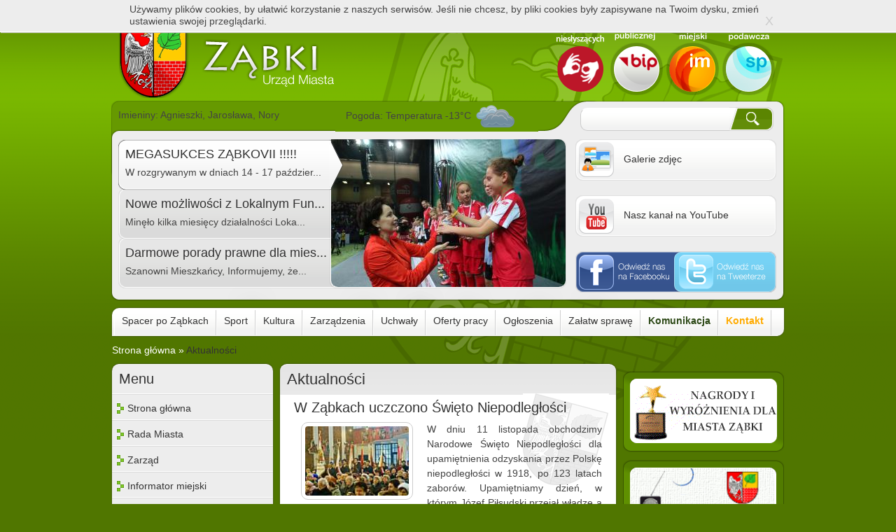

--- FILE ---
content_type: text/html; charset=iso-8859-2
request_url: http://archiwum.zabki.pl/index.php?option=16&action=news_show&news_id=2981&menu_id=0
body_size: 17678
content:
<!doctype html>
<!-- paulirish.com/2008/conditional-stylesheets-vs-css-hacks-answer-neither/ -->
<!--[if lt IE 7 ]> <html class="no-js ie6" lang="en"> <![endif]-->
<!--[if IE 7 ]>    <html class="no-js ie7" lang="en"> <![endif]-->
<!--[if IE 8 ]>    <html class="no-js ie8" lang="en"> <![endif]-->
<!--[if (gte IE 9)|!(IE)]><!--> <html class="no-js" lang="en"> <!--<![endif]-->
<head>
	<meta http-equiv="Content-Type" content="text/html; charset=ISO-8859-2">
	<meta http-equiv="Content-Language" content="pl">
	
	<!-- Always force latest IE rendering engine (even in intranet) & Chrome Frame
    Remove this if you use the .htaccess -->
	<meta http-equiv="X-UA-Compatible" content="IE=8,chrome=1">

	<meta name="Author" content="vela.net.pl">
	<meta name="Copyright" content="Copyright (c) 2026 ESC S.A.">
	<meta name="Description" content="Oficjalny serwis internetowy Urzędu Miasta Ząbki: ">
	<meta name="Distribution" content="Global">

	<meta name="Keywords" content="Urząd Miejski w Ząbkach, Urząd Miasta Ząbki, miasto, gmina, zabki: ">
	<meta name="Robots" content="all">
	<title>Urząd Miasta Ząbki: W Ząbkach uczczono Święto Niepodległości</title>
	  

	<!-- Mobile viewport optimized: j.mp/bplateviewport -->
	<meta name="viewport" content="width=device-width, initial-scale=1.0">

	<!-- Place favicon.ico & apple-touch-icon.png in the root of your domain and delete these references -->
	<link rel="shortcut icon" href="favicon.ico">

	<!-- CSS: implied media="all" -->
	<link rel="stylesheet" href="data/theme/css/style.css?v=2" type="text/css">
    <link rel="stylesheet" href="data/theme/css/960.css" type="text/css">
	<link rel="stylesheet" href="data/theme/css/ui/jquery.ui.all.css" type="text/css">
	<link rel="stylesheet" href="data/theme/css/ui/jquery.ui.selectmenu.css" type="text/css">
	<link rel="stylesheet" href="data/theme/css/ui/jquery.ui.stars.css" type="text/css">
	<link rel="stylesheet" href="data/theme/css/page.print.css" type="text/css" media="print">
	<link rel="stylesheet" href="data/theme/js/libs/fancybox/jquery.fancybox-1.3.4.css" type="text/css">
	<!-- Uncomment if you are specifically targeting less enabled mobile browsers
	<link rel="stylesheet" media="handheld" href="css/handheld.css?v=2">  -->

	<!-- All JavaScript at the bottom, except for Modernizr which enables HTML5 elements & feature detects -->
	

	<script src="data/theme/js/libs/modernizr-1.7.min.js"></script>
	
		 			</head>
<body>
<!--[if lte IE 6]>
<link href="data/theme/js/infobar/infobar.css" rel="stylesheet"><div id="infobar"><a href="http://browsehappy.pl/infobar">Internet Explorer 6.0 nie potrafi poprawnie wyświetlić tej strony. Kliknij tutaj, aby dowiedzieć się więcej...</a></div><div id="viewplot"><script src="data/theme/js/infobar/infobar.js"></script>
<![endif]-->
 <div id="page" class="container_16 ma">
    <header>
        <div class="top">
			<div class="fl grid_32">
				<a href="index.php" class="grid_31 logo ml bl"></a>
			</div>
			<div class="fr grid_32 mr">
				<a href="http://zabki.pl/index.php?option=16&action=news_show&news_id=2452" class="migowy fl grid_8 bl" title="Język migowy"><span class="hidden">Język migowy</span></a>
				<a href="http://bip.zabki.pl/" class="bip fl grid_8 bl" title="Biuletyn informacji publicznej"><span class="hidden">Biuletyn informacji publicznej</span></a>
				<a href="index.php?option=18&action=articles_show&art_id=40&menu_id=95&page=1" class="im fl grid_8 bl" title="Informator miejski"><span class="hidden">Informator miejski</span></a>
				<a href="http://epuap.gov.pl/wps/portal/E2_OpisUslugi?nazwaOpisu=Skargi%2C+wnioski%2C+zapytania+do+urzedu&idPodmiotu=zabki" target="_blank" class="sp fl grid_8 bl" title="Skrzynka podawcza"><span class="hidden">Skrzynka podawcza</span></a>
			</div>
		</div>
    </header>
    <div id="main" role="main" class="container_16">
        <div class="slider">
           <div class="grid_96 mb horizontal-box">
             <div class="p2 pt pb fl mr grid_28 imieniny">				<span>Imieniny: Agnieszki, Jarosława, Nory</span>
		</div>
             <div class="ml p2 mr fl weather grid_27">				<div class="fl pogodynka-temp">Pogoda: Temperatura -13&#x00b0;C</div>
<div class="clear pogodynka fl" style="background: url(data/theme/img/pogodynka/mist.png) top center no-repeat;">
<!--  : Delikatna mg&#322;a<br/>
8<br/>
 -->
</div>
		</div>
             <div class="fr grid_28 pt pr">
               <form method="get" action="index.php">
               <input type="hidden" value="19" name="option">
               <input type="hidden" value="show_results" name="action">
               <input type="hidden" value="newest" name="orders">
               <input type="hidden" value="and" name="how">
               <input id="m_search_params_0" type="text" name="params" class="search params fl pl grid_20">
               <button type="submit" class="search-button fl"></button>
               </form>
             </div>
           </div>
           <div class="fl grid_64 slider-content ml">				<div class="fl slider-buttons grid_31">
	<div id="s0" class="slider-item">
		<h3 class="ml pt"><a class="cl-3" href="index.php?option=16&amp;action=news_show&amp;news_id=2972">MEGASUKCES ZĄBKOVII !!!!!</a></h3>
		<div class="pl"><p> W rozgrywanym w dniach 14 - 17 paździer...</p></div>
		<img class="hidden" src="http://archiwum.zabki.pl/data/news/icons/227ad3a456a2b594b545f6010d766192.jpeg" style="height: 223px; width: 335px" alt="MEGASUKCES ZĄBKOVII !!!!!" title="MEGASUKCES ZĄBKOVII !!!!!">
	</div>
	<div id="s1" class="slider-item">
		<h3 class="ml pt"><a class="cl-3" href="index.php?option=16&amp;action=news_show&amp;news_id=2964">Nowe możliwości z Lokalnym Fun...</a></h3>
		<div class="pl"><p> Minęło kilka miesięcy działalności Loka...</p></div>
		<img class="hidden" src="http://archiwum.zabki.pl/data/news/icons/e6680b7eda4e23c4885ad370d5af218b.jpeg" style="height: 185px; width: 335px" alt="Nowe możliwości z Lokalnym Funduszem Pożyczkowym &quot;Samorządowa Polska&quot; Ząbki sp. zoo" title="Nowe możliwości z Lokalnym Funduszem Pożyczkowym &quot;Samorządowa Polska&quot; Ząbki sp. zoo">
	</div>
	<div id="s2" class="slider-item">
		<h3 class="ml pt"><a class="cl-3" href="index.php?option=16&amp;action=news_show&amp;news_id=2680">Darmowe porady prawne dla mies...</a></h3>
		<div class="pl"><p> Szanowni Mieszkańcy, 
 Informujemy, że...</p></div>
		<img class="hidden" src="http://archiwum.zabki.pl/data/news/icons/ef3eded891b4032b2a6d50c0c58f7d49.jpeg" style="height: 214px; width: 335px" alt="Darmowe porady prawne dla mieszkańców" title="Darmowe porady prawne dla mieszkańców">
	</div>
</div>
<div class="fl slider-display">

</div>
		</div>
           <div class="fr mr">
             <a href="index.php?option=27&gal_id=0&page=2" class="b-galerie grid_22 mb bl">Galerie zdjęc</a>
             <a target="_blank" href="http://www.youtube.com/user/MiastoZabki" class="b-yt grid_22 mt bl">Nasz kanał na YouTube</a>
             <a href="http://www.facebook.com/pages/Miasto-Z%C4%85bki/297149744897" class="b-ft fl bl mt pt grid_14" target="_blank"></a>
             <a target="_blank" href="http://twitter.com/#!/MiastoZabki/" class="b-ft2 fl bl mt pt grid_15"></a>
           </div>     
        </div>
        <div class="grid_96 menu-horizontal mt mb">				<ul class="VelaRollOverMenu5 vela-rollover-menu menu pb radius pt">
<li><h2 class="ml">Menu</h2></li>
<li class="menu-item"><a href="#" rel="" class="bl expand"><span>Spacer po Ząbkach</span></a><ul class="hidden pb">
<li class="menu-item"><a href="index.php?option=18&amp;action=articles_show&amp;art_id=49&amp;menu_id=147&amp;page=1" rel="" class="bl "><span>Informacje</span></a></li>
<li class="menu-item"><a href="index.php?option=18&amp;action=articles_show&amp;art_id=50&amp;menu_id=148&amp;page=1" rel="" class="bl "><span>Historia</span></a></li>
<li class="menu-item"><a href="index.php?option=18&amp;action=articles_show&amp;art_id=51&amp;menu_id=149&amp;page=1" rel="" class="bl "><span>Miasto ogród</span></a></li>
<li class="menu-item"><a href="index.php?option=18&amp;action=articles_show&amp;art_id=52&amp;menu_id=150&amp;page=1" rel="" class="bl "><span>Szpital &quot;Drewnica&quot;</span></a></li>
<li class="menu-item"><a href="index.php?option=18&amp;action=articles_show&amp;art_id=53&amp;menu_id=151&amp;page=1" rel="" class="bl "><span>Ząbkowskie lasy</span></a></li>
<li class="menu-item"><a href="index.php?option=18&amp;action=articles_show&amp;art_id=54&amp;menu_id=152&amp;page=1" rel="" class="bl "><span>Nowe osiedla</span></a></li>
<li class="menu-item"><a href="index.php?option=18&amp;action=articles_show&amp;art_id=55&amp;menu_id=153&amp;page=1" rel="" class="bl "><span>Pasaż Orla</span></a></li>
<li class="menu-item"><a href="index.php?option=18&amp;action=articles_show&amp;art_id=56&amp;menu_id=154&amp;page=1" rel="" class="bl "><span>Ślady historii</span></a></li>
<li class="menu-item"><a href="index.php?option=18&amp;action=articles_show&amp;art_id=16&amp;menu_id=171&amp;page=1" rel="" class="bl "><span>Ludzie</span></a></li></ul></li>
<li class="menu-item"><a href="#" rel="" class="bl expand"><span>Sport</span></a><ul class="hidden pb">
<li class="menu-item"><a href="index.php?option=16&amp;action=&amp;cat_id=4&amp;menu_id=94&amp;page=1" rel="" class="bl "><span>Relacje</span></a></li>
<li class="menu-item"><a href="index.php?option=18&amp;action=articles_show&amp;art_id=7&amp;menu_id=91&amp;page=1" rel="" class="bl "><span>Miejski Ośrodek Sportu i Rekreacji</span></a></li>
<li class="menu-item"><a href="index.php?option=18&amp;action=articles_show&amp;art_id=8&amp;menu_id=92&amp;page=1" rel="" class="bl "><span>Miejski Klub Sportowy</span></a></li>
<li class="menu-item"><a href="index.php?option=18&amp;action=articles_show&amp;art_id=9&amp;menu_id=93&amp;page=1" rel="" class="bl "><span>Uczniowskie Kluby Sportowe</span></a></li>
<li class="menu-item"><a href="index.php?option=18&amp;action=articles_show&amp;art_id=273&amp;menu_id=275&amp;page=1" rel="" class="bl "><span>Miejskie Centrum Sportu</span></a></li></ul></li>
<li class="menu-item"><a href="#" rel="" class="bl expand"><span>Kultura</span></a><ul class="hidden pb">
<li class="menu-item"><a href="index.php?option=16&amp;action=&amp;cat_id=3&amp;menu_id=58&amp;page=1" rel="" class="bl "><span>Relacje</span></a></li>
<li class="menu-item"><a href="index.php?option=18&amp;action=articles_show&amp;art_id=4&amp;menu_id=17&amp;page=1" rel="" class="bl "><span>Miejski Ośrodek Kultury</span></a></li>
<li class="menu-item"><a href="index.php?option=18&amp;action=articles_show&amp;art_id=5&amp;menu_id=18&amp;page=1" rel="" class="bl "><span>Biblioteka miejska</span></a></li>
<li class="menu-item"><a href="index.php?option=18&amp;action=articles_show&amp;art_id=6&amp;menu_id=19&amp;page=1" rel="" class="bl "><span>Chóry </span></a></li>
<li class="menu-item"><a href="index.php?option=18&amp;action=articles_show&amp;art_id=164&amp;menu_id=181&amp;page=2" rel="" class="bl "><span>Orkiestra dęta</span></a></li></ul></li>
<li class="menu-item"><a href="http://bip.zabki.pl/szukaj/zarz%C4%85dzenie" rel="" class="bl "><span>Zarządzenia</span></a></li>
<li class="menu-item"><a href="http://bip.zabki.pl/szukaj/uchwa%C5%82a" rel="" class="bl "><span>Uchwały</span></a></li>
<li class="menu-item"><a href="http://bip.zabki.pl/szukaj/oferta+pracy" rel="" class="bl "><span>Oferty pracy</span></a></li>
<li class="menu-item"><a href="http://bip.zabki.pl/szukaj/og%C5%82oszenie" rel="" class="bl "><span>Ogłoszenia</span></a></li>
<li class="menu-item"><a href="index.php?option=18&amp;action=articles_show&amp;art_id=158&amp;menu_id=99&amp;page=2" rel="" class="bl "><span>Załatw sprawę</span></a></li>
<li class="menu-item"><a href="index.php?option=18&amp;action=articles_show&amp;art_id=77&amp;menu_id=100&amp;page=1" rel="" class="bl "><span>Komunikacja</span></a></li>
<li class="menu-item"><a href="index.php?option=18&amp;action=articles_show&amp;art_id=15&amp;menu_id=86&amp;page=1" rel="" class="bl "><span>Kontakt</span></a></li>
</ul>

		</div>
        <div class="grid_96 bread-crumbs mt mb clearfix">				<p>Strona główna &raquo; <a>Aktualności</a></p>
		</div>
        <div class="mr fl pb grid_23">				<ul class="VelaRollOverMenu1 vela-rollover-menu menu pb radius pt">
<li><h2 class="ml">Menu</h2></li>
<li class="menu-item"><a href="index.php" rel="" class="bl "><span>Strona główna</span></a></li>
<li class="menu-item"><a href="index.php?option=18&amp;action=articles_show&amp;art_id=14&amp;menu_id=11&amp;page=1" rel="" class="bl "><span>Rada Miasta</span></a></li>
<li class="menu-item"><a href="#" rel="" class="bl expand"><span>Zarząd</span></a><ul class="hidden pb">
<li class="menu-item"><a href="index.php?option=18&amp;action=articles_show&amp;art_id=13&amp;menu_id=44&amp;page=1" rel="" class="bl "><span>Burmistrz</span></a></li>
<li class="menu-item"><a href="index.php?option=18&amp;action=articles_show&amp;art_id=33&amp;menu_id=45&amp;page=1" rel="" class="bl "><span>Zastępca Burmistrza</span></a></li>
<li class="menu-item"><a href="index.php?option=18&amp;action=articles_show&amp;art_id=34&amp;menu_id=46&amp;page=1" rel="" class="bl "><span>Sekretarz Miasta</span></a></li>
<li class="menu-item"><a href="index.php?option=18&amp;action=articles_show&amp;art_id=58&amp;menu_id=47&amp;page=1" rel="" class="bl "><span>Skarbnik Miasta</span></a></li></ul></li>
<li class="menu-item"><a href="#" rel="" class="bl expand"><span>Informator miejski</span></a><ul class="hidden pb">
<li class="menu-item"><a href="index.php?option=18&amp;action=articles_show&amp;art_id=40&amp;menu_id=95&amp;page=1" rel="" class="bl "><span>O informatorze</span></a></li>
<li class="menu-item"><a href="#" rel="" class="bl expand"><span>Pomoc społeczna</span></a><ul class="hidden pb">
<li class="menu-item"><a href="index.php?option=18&amp;action=articles_show&amp;art_id=26&amp;menu_id=96&amp;page=1" rel="" class="bl "><span>O pomocy społecznej</span></a></li>
<li class="menu-item"><a href="index.php?option=18&amp;action=articles_show&amp;art_id=30&amp;menu_id=82&amp;page=1" rel="" class="bl "><span>Świetlice środowiskowe</span></a></li>
<li class="menu-item"><a href="index.php?option=18&amp;action=articles_show&amp;art_id=31&amp;menu_id=83&amp;page=1" rel="" class="bl "><span>Punkt Konsultacyjny Komisji ds. Rozwiązywania Problemów Alkoholowych</span></a></li>
<li class="menu-item"><a href="index.php?option=18&amp;action=articles_show&amp;art_id=32&amp;menu_id=84&amp;page=1" rel="" class="bl "><span>Koło Pomocy Dzieciom Niepełnosprawnym</span></a></li></ul></li>
<li class="menu-item"><a href="index.php?option=18&amp;action=articles_show&amp;art_id=20&amp;menu_id=61&amp;page=1" rel="" class="bl "><span>Nadleśnictwo Drewnica</span></a></li>
<li class="menu-item"><a href="index.php?option=18&amp;action=articles_show&amp;art_id=17&amp;menu_id=62&amp;page=1" rel="" class="bl "><span>Policja</span></a></li>
<li class="menu-item"><a href="index.php?option=18&amp;action=articles_show&amp;art_id=18&amp;menu_id=63&amp;page=1" rel="" class="bl "><span>Straż miejska</span></a></li>
<li class="menu-item"><a href="index.php?option=18&amp;action=articles_show&amp;art_id=85&amp;menu_id=64&amp;page=1" rel="" class="bl "><span>Urzędy pocztowe</span></a></li>
<li class="menu-item"><a href="index.php?option=18&amp;action=articles_show&amp;art_id=19&amp;menu_id=65&amp;page=1" rel="" class="bl "><span>Przedsiębiorstwo gospodarki komunalnej</span></a></li>
<li class="menu-item"><a href="index.php?option=18&amp;action=articles_show&amp;art_id=21&amp;menu_id=66&amp;page=1" rel="" class="bl "><span>Parafie i zakony</span></a></li>
<li class="menu-item"><a href="#" rel="" class="bl expand"><span>Ochrona zdrowia</span></a><ul class="hidden pb">
<li class="menu-item"><a href="index.php?option=18&amp;action=articles_show&amp;art_id=22&amp;menu_id=70&amp;page=1" rel="" class="bl "><span>Przychodnie zdrowia</span></a></li>
<li class="menu-item"><a href="index.php?option=18&amp;action=articles_show&amp;art_id=23&amp;menu_id=71&amp;page=1" rel="" class="bl "><span>Apteki</span></a></li>
<li class="menu-item"><a href="index.php?option=18&amp;action=articles_show&amp;art_id=24&amp;menu_id=72&amp;page=1" rel="" class="bl "><span>Szpital &quot;Drewnica&quot;</span></a></li>
<li class="menu-item"><a href="index.php?option=18&amp;action=articles_show&amp;art_id=25&amp;menu_id=73&amp;page=1" rel="" class="bl "><span>Weterynaria</span></a></li></ul></li>
<li class="menu-item"><a href="index.php?option=18&amp;action=articles_show&amp;art_id=93&amp;menu_id=166&amp;page=1" rel="" class="bl "><span>Banki i bankomaty</span></a></li></ul></li>
<li class="menu-item"><a href="#" rel="" class="bl expand"><span>Referaty Urzędu Miasta</span></a><ul class="hidden pb">
<li class="menu-item"><a href="index.php?option=18&amp;action=articles_show&amp;art_id=173&amp;menu_id=221&amp;page=1" rel="" class="bl "><span>Urząd Stanu Cywilnego (USC)</span></a></li>
<li class="menu-item"><a href="index.php?option=18&amp;action=articles_show&amp;art_id=168&amp;menu_id=222&amp;page=1" rel="" class="bl "><span>Referat Budżetowo- Finansowy (BF)</span></a></li>
<li class="menu-item"><a href="index.php?option=18&amp;action=articles_show&amp;art_id=176&amp;menu_id=223&amp;page=1" rel="" class="bl "><span>Referat Podatków i Opłat  Lokalnych (PiOL)</span></a></li>
<li class="menu-item"><a href="index.php?option=18&amp;action=articles_show&amp;art_id=177&amp;menu_id=224&amp;page=1" rel="" class="bl "><span>Referat Kadrowo- Płacowy  (KP)</span></a></li>
<li class="menu-item"><a href="index.php?option=18&amp;action=articles_show&amp;art_id=63&amp;menu_id=225&amp;page=1" rel="" class="bl "><span>Referat Organizacyjno- Administracyjny (OA)</span></a></li>
<li class="menu-item"><a href="index.php?option=18&amp;action=articles_show&amp;art_id=82&amp;menu_id=226&amp;page=1" rel="" class="bl "><span>Referat Spraw Obywatelskich (SO)</span></a></li>
<li class="menu-item"><a href="index.php?option=18&amp;action=articles_show&amp;art_id=84&amp;menu_id=227&amp;page=1" rel="" class="bl "><span>Referat Geodezji i Gospodarki Nieruchomościami (GiGN)</span></a></li>
<li class="menu-item"><a href="index.php?option=18&amp;action=articles_show&amp;art_id=48&amp;menu_id=228&amp;page=1" rel="" class="bl "><span>Referat Zagospodarowania Przestrzennego i Ochrony Środowiska (ZPiOS)</span></a></li>
<li class="menu-item"><a href="index.php?option=18&amp;action=articles_show&amp;art_id=83&amp;menu_id=229&amp;page=1" rel="" class="bl "><span>Referat Inwestycji i Rozwoju (IR)</span></a></li>
<li class="menu-item"><a href="index.php?option=18&amp;action=articles_show&amp;art_id=61&amp;menu_id=230&amp;page=1" rel="" class="bl "><span>Referat Dróg i Komunikacji Miejskiej (DKM)</span></a></li>
<li class="menu-item"><a href="index.php?option=18&amp;action=articles_show&amp;art_id=180&amp;menu_id=231&amp;page=1" rel="" class="bl "><span>Referat Oświaty i Polityki Społecznej (OSiPS)</span></a></li>
<li class="menu-item"><a href="index.php?option=18&amp;action=articles_show&amp;art_id=174&amp;menu_id=232&amp;page=1" rel="" class="bl "><span>Biuro Obsługi Interesanta (BOI)</span></a></li>
<li class="menu-item"><a href="index.php?option=18&amp;action=articles_show&amp;art_id=175&amp;menu_id=233&amp;page=1" rel="" class="bl "><span>Biuro Prawne (BP)</span></a></li>
<li class="menu-item"><a href="index.php?option=18&amp;action=articles_show&amp;art_id=60&amp;menu_id=242&amp;page=1" rel="" class="bl "><span>Biuro Promocji, Kultury, Sportu i Zdrowia (PKSiZ)</span></a></li>
<li class="menu-item"><a href="index.php?option=18&amp;action=articles_show&amp;art_id=201&amp;menu_id=235&amp;page=1" rel="" class="bl "><span>Zespół Informatyki (IN)</span></a></li>
<li class="menu-item"><a href="index.php?option=18&amp;action=articles_show&amp;art_id=62&amp;menu_id=236&amp;page=1" rel="" class="bl "><span>Stanowisko ds. Działalności Gospodarczej (DG)</span></a></li>
<li class="menu-item"><a href="index.php?option=18&amp;action=articles_show&amp;art_id=181&amp;menu_id=237&amp;page=1" rel="" class="bl "><span>Stanowisko ds. Zamówień Publicznych (ZPU)</span></a></li>
<li class="menu-item"><a href="index.php?option=18&amp;action=articles_show&amp;art_id=182&amp;menu_id=238&amp;page=1" rel="" class="bl "><span>Stanowisko ds. Obrony Cywilnej i Informacji Niejawnych (SOC)</span></a></li>
<li class="menu-item"><a href="index.php?option=18&amp;action=articles_show&amp;art_id=183&amp;menu_id=239&amp;page=1" rel="" class="bl "><span>Sekretariat Burmistrza (SB)</span></a></li>
<li class="menu-item"><a href="index.php?option=18&amp;action=articles_show&amp;art_id=184&amp;menu_id=240&amp;page=1" rel="" class="bl "><span>Audytor wewnętrzny (AW)</span></a></li></ul></li>
<li class="menu-item"><a href="#" rel="" class="bl expand"><span>Gospodarka odpadami</span></a><ul class="hidden pb">
<li class="menu-item"><a href="index.php?option=18&amp;action=articles_show&amp;art_id=252&amp;menu_id=265&amp;page=1" rel="" class="bl "><span>Podatek &quot;śmieciowy&quot;</span></a></li>
<li class="menu-item"><a href="index.php?option=18&amp;action=articles_show&amp;art_id=247&amp;menu_id=259&amp;page=1" rel="" class="bl "><span>Instrukcja prawidłowej segregacji</span></a></li>
<li class="menu-item"><a href="index.php?option=18&amp;action=articles_show&amp;art_id=248&amp;menu_id=272&amp;page=1" rel="" class="bl "><span>Harmonogramy odbioru odpadów 2015 r.</span></a></li>
<li class="menu-item"><a href="index.php?option=18&amp;action=articles_show&amp;art_id=249&amp;menu_id=261&amp;page=1" rel="" class="bl "><span>Odpowiedzi na najczęściej zadawane pytania </span></a></li>
<li class="menu-item"><a href="index.php?option=18&amp;action=articles_show&amp;art_id=250&amp;menu_id=262&amp;page=1" rel="" class="bl "><span>Azbest</span></a></li>
<li class="menu-item"><a href="index.php?option=18&amp;action=articles_show&amp;art_id=251&amp;menu_id=263&amp;page=1" rel="" class="bl "><span>Rejestr</span></a></li>
<li class="menu-item"><a href="index.php?option=18&amp;action=articles_show&amp;art_id=307&amp;menu_id=298&amp;page=1" rel="" class="bl "><span>Poziomy odzysku</span></a></li></ul></li>
<li class="menu-item"><a href="#" rel="" class="bl expand"><span>Ochrona Środowiska</span></a><ul class="hidden pb">
<li class="menu-item"><a href="index.php?option=18&amp;action=articles_show&amp;art_id=36&amp;menu_id=87&amp;page=2" rel="" class="bl "><span>Informacje na temat środowiska</span></a></li>
<li class="menu-item"><a href="index.php?option=18&amp;action=articles_show&amp;art_id=200&amp;menu_id=220&amp;page=1" rel="" class="bl "><span>Edukacja ekologiczna</span></a></li>
<li class="menu-item"><a href="index.php?option=18&amp;action=articles_show&amp;art_id=37&amp;menu_id=143&amp;page=1" rel="" class="bl "><span>Bezdomne zwierzęta</span></a></li>
<li class="menu-item"><a href="index.php?option=18&amp;action=articles_show&amp;art_id=303&amp;menu_id=283&amp;page=1" rel="" class="bl "><span>Zwierzęta do adopcji</span></a></li></ul></li>
<li class="menu-item"><a href="#" rel="" class="bl expand"><span>Organizacje Pozarządowe</span></a><ul class="hidden pb">
<li class="menu-item"><a href="index.php?option=16&amp;action=&amp;cat_id=9&amp;menu_id=176&amp;page=1" rel="" class="bl "><span>Ogłoszenia</span></a></li>
<li class="menu-item"><a href="index.php?option=18&amp;action=articles_show&amp;art_id=230&amp;menu_id=253&amp;page=1" rel="" class="bl "><span>Stowarzyszenie PRO</span></a></li>
<li class="menu-item"><a href="index.php?option=18&amp;action=articles_show&amp;art_id=64&amp;menu_id=157&amp;page=1" rel="" class="bl "><span>Fundacja &quot;Dzieci ulicy&quot;</span></a></li>
<li class="menu-item"><a href="index.php?option=18&amp;action=articles_show&amp;art_id=89&amp;menu_id=158&amp;page=1" rel="" class="bl "><span>Związek Emerytów, Rencistów i Inwalidów</span></a></li>
<li class="menu-item"><a href="index.php?option=18&amp;action=articles_show&amp;art_id=91&amp;menu_id=159&amp;page=1" rel="" class="bl "><span>Skauci Europy</span></a></li>
<li class="menu-item"><a href="http://www.tpz.org.pl/" rel="" class="bl "><span>Towarzystwo Przyjaciół Ząbek</span></a></li>
<li class="menu-item"><a href="index.php?option=18&amp;action=articles_show&amp;art_id=87&amp;menu_id=161&amp;page=1" rel="" class="bl "><span>Koło Wędkarskie PZW</span></a></li>
<li class="menu-item"><a href="index.php?option=18&amp;action=articles_show&amp;art_id=65&amp;menu_id=162&amp;page=1" rel="" class="bl "><span>Stowarzyszenie Rozwoju Przedsiębiorczości i Inicjatyw Lokalnych</span></a></li>
<li class="menu-item"><a href="index.php?option=18&amp;action=articles_show&amp;art_id=21&amp;menu_id=163&amp;page=1" rel="" class="bl "><span>Parafie i zakony</span></a></li>
<li class="menu-item"><a href="index.php?option=18&amp;action=articles_show&amp;art_id=90&amp;menu_id=164&amp;page=1" rel="" class="bl "><span>Uczniowski Klub Sportowy &quot;Jedynka&quot;</span></a></li>
<li class="menu-item"><a href="index.php?option=18&amp;action=articles_show&amp;art_id=88&amp;menu_id=165&amp;page=1" rel="" class="bl "><span>Koło Pomocy Dzieciom Niepełnosprawnym</span></a></li>
<li class="menu-item"><a href="index.php?option=18&amp;action=articles_show&amp;art_id=96&amp;menu_id=167&amp;page=1" rel="" class="bl "><span>Hufiec Związku Harcerstwa Polskiego</span></a></li>
<li class="menu-item"><a href="http://www.summorumpontificum.pl" rel="" class="bl "><span>Summorum pontificum</span></a></li>
<li class="menu-item"><a href="index.php?option=18&amp;action=articles_show&amp;art_id=86&amp;menu_id=156&amp;page=1" rel="" class="bl "><span>Stowarzyszenie EMPATIA</span></a></li>
<li class="menu-item"><a href="index.php?option=18&amp;action=articles_show&amp;art_id=94&amp;menu_id=169&amp;page=1" rel="" class="bl "><span>Ochotnicza Straż Pożarna</span></a></li>
<li class="menu-item"><a href="http://www.pspipp.pl/" rel="" class="bl "><span>Polskie Stowarzyszenie Pielęgniarek i pielęgniarzy Psychiatrycznych</span></a></li>
<li class="menu-item"><a href="index.php?option=18&amp;action=articles_show&amp;art_id=258&amp;menu_id=270&amp;page=1" rel="" class="bl "><span>Siatkarz Ząbki</span></a></li>
<li class="menu-item"><a href="index.php?option=18&amp;action=articles_show&amp;art_id=263&amp;menu_id=271&amp;page=1" rel="" class="bl "><span>Stowarzyszenie Mostek</span></a></li>
<li class="menu-item"><a href="index.php?option=18&amp;action=articles_show&amp;art_id=264&amp;menu_id=273&amp;page=1" rel="" class="bl "><span>Uczniowski Klub SportowyTaekwon-do Ząbki</span></a></li></ul></li>
<li class="menu-item"><a href="#" rel="" class="bl expand"><span>Oświata</span></a><ul class="hidden pb">
<li class="menu-item"><a href="index.php?option=18&amp;action=articles_show&amp;art_id=10&amp;menu_id=89&amp;page=2" rel="" class="bl "><span>Przedszkola</span></a></li>
<li class="menu-item"><a href="index.php?option=18&amp;action=articles_show&amp;art_id=11&amp;menu_id=88&amp;page=2" rel="" class="bl "><span>Szkoły podstawowe</span></a></li>
<li class="menu-item"><a href="index.php?option=18&amp;action=articles_show&amp;art_id=12&amp;menu_id=90&amp;page=2" rel="" class="bl "><span>Gimnazja</span></a></li></ul></li>
<li class="menu-item"><a href="http://bip.zabki.pl/podatki-oplaty-lokalne-1" rel="" class="bl "><span>Podatki</span></a></li>
<li class="menu-item"><a href="#" rel="" class="bl expand"><span>Inwestycje miejskie</span></a><ul class="hidden pb">
<li class="menu-item"><a href="index.php?option=18&amp;action=articles_show&amp;art_id=189&amp;menu_id=206&amp;page=1" rel="" class="bl "><span>KOMPLEKSOWY REMONT I BUDOWA GŁÓWNYCH DRÓG W ZĄBKACH- ETAP I</span></a></li>
<li class="menu-item"><a href="index.php?option=18&amp;action=articles_show&amp;art_id=195&amp;menu_id=207&amp;page=1" rel="" class="bl "><span>KOMPLEKSOWY REMONT I BUDOWA GŁÓWNYCH DRÓG W ZĄBKACH- ETAP II</span></a></li>
<li class="menu-item"><a href="index.php?option=18&amp;action=articles_show&amp;art_id=194&amp;menu_id=208&amp;page=1" rel="" class="bl "><span>BUDOWA TUNELU DROGOWEGO POD TORAMI KOLEJOWYMI W CIĄGU ULIC WOJSKA POLSKIEGO- ORLA</span></a></li>
<li class="menu-item"><a href="index.php?option=18&amp;action=articles_show&amp;art_id=193&amp;menu_id=209&amp;page=1" rel="" class="bl "><span>BUDOWA TRYBUNY GŁÓWNEJ Z ZAPLECZEM ADMINISTRACYJNO- SOCJALNYM NA TERENIE MOSIR W ZĄBKACH</span></a></li>
<li class="menu-item"><a href="index.php?option=18&amp;action=articles_show&amp;art_id=192&amp;menu_id=210&amp;page=1" rel="" class="bl "><span>BUDOWA CENTRUM TURYSTYCZNO- REKREACYJNO- SPORTOWEGO- BUDOWA KRYTEJ PŁYWALNI</span></a></li>
<li class="menu-item"><a href="index.php?option=18&amp;action=articles_show&amp;art_id=191&amp;menu_id=211&amp;page=1" rel="" class="bl "><span>TERMOMODERNIZACJA URZĘDU MIASTA ZĄBKI</span></a></li>
<li class="menu-item"><a href="index.php?option=18&amp;action=articles_show&amp;art_id=190&amp;menu_id=212&amp;page=1" rel="" class="bl "><span>INWESTYCJE ZREALIZOWANE DO KOŃCA 2011R.</span></a></li></ul></li>
<li class="menu-item"><a href="#" rel="" class="bl expand"><span>Strategia rozwoju 2014-2023</span></a><ul class="hidden pb">
<li class="menu-item"><a href="http://www.zabki.pl/components/download/send.php?pos_id=2748" rel="" class="bl "><span>Strategia</span></a></li>
<li class="menu-item"><a href="index.php?option=18&amp;action=articles_show&amp;art_id=279&amp;menu_id=278&amp;page=1" rel="" class="bl "><span>Rozpoczęcie prac nad strategią rozwoju 2014-2023 </span></a></li>
<li class="menu-item"><a href="index.php?option=18&amp;action=articles_show&amp;art_id=287&amp;menu_id=282&amp;page=1" rel="" class="bl "><span>Podsumowanie prac nad Strategią</span></a></li></ul></li>
<li class="menu-item"><a href="#" rel="" class="bl expand"><span>Strategia rozwoju 2007-2015</span></a><ul class="hidden pb">
<li class="menu-item"><a href="index.php?option=18&amp;action=articles_show&amp;art_id=29&amp;menu_id=172&amp;page=1" rel="" class="bl "><span>Strategia rozwoju</span></a></li>
<li class="menu-item"><a href="index.php?option=18&amp;action=articles_show&amp;art_id=78&amp;menu_id=173&amp;page=2" rel="" class="bl "><span>Strategia rozwoju - streszczenie</span></a></li>
<li class="menu-item"><a href="index.php?option=18&amp;action=articles_show&amp;art_id=79&amp;menu_id=174&amp;page=1" rel="" class="bl "><span>Krótko o strategii rozwoju</span></a></li>
<li class="menu-item"><a href="index.php?option=18&amp;action=articles_show&amp;art_id=80&amp;menu_id=175&amp;page=1" rel="" class="bl "><span>Przebieg prac nad strategią rozwoju</span></a></li></ul></li>
<li class="menu-item"><a href="#" rel="" class="bl expand"><span>Zagospodarowanie przestrzenne</span></a><ul class="hidden pb">
<li class="menu-item"><a href="http://www.zabki.e-mapa.net/" rel="" class="bl "><span>Mapa miasta</span></a></li>
<li class="menu-item"><a href="index.php?option=18&amp;action=articles_show&amp;art_id=220&amp;menu_id=247&amp;page=1" rel="" class="bl "><span>Studium uwarunkowań i kierunków zagospodarowania przestrzennego</span></a></li>
<li class="menu-item"><a href="http://bip.zabki.pl/plan-zagospodarowania-przestrzennego-miasta-zabki-1" rel="" class="bl "><span>Plan zagospodarowania przestrzennego</span></a></li></ul></li>
<li class="menu-item"><a href="#" rel="" class="bl expand"><span>Ośrodek pomocy społecznej</span></a><ul class="hidden pb">
<li class="menu-item"><a href="index.php?option=18&amp;action=articles_show&amp;art_id=160&amp;menu_id=295&amp;page=1" rel="" class="bl "><span>Aktualności</span></a></li>
<li class="menu-item"><a href="index.php?option=18&amp;action=articles_show&amp;art_id=26&amp;menu_id=129&amp;page=1" rel="" class="bl "><span>Misja</span></a></li>
<li class="menu-item"><a href="index.php?option=18&amp;action=articles_show&amp;art_id=27&amp;menu_id=125&amp;page=1" rel="" class="bl "><span>Struktura organizacyjna</span></a></li>
<li class="menu-item"><a href="index.php?option=18&amp;action=articles_show&amp;art_id=295&amp;menu_id=285&amp;page=1" rel="" class="bl "><span>O Nas</span></a></li>
<li class="menu-item"><a href="index.php?option=18&amp;action=articles_show&amp;art_id=41&amp;menu_id=126&amp;page=1" rel="" class="bl "><span>Dział pomocy środowiskowej</span></a></li>
<li class="menu-item"><a href="index.php?option=18&amp;action=articles_show&amp;art_id=292&amp;menu_id=291&amp;page=1" rel="" class="bl "><span>Niezbędne dokumenty</span></a></li>
<li class="menu-item"><a href="index.php?option=18&amp;action=articles_show&amp;art_id=294&amp;menu_id=286&amp;page=1" rel="" class="bl "><span>Asystent rodziny</span></a></li>
<li class="menu-item"><a href="index.php?option=18&amp;action=articles_show&amp;art_id=28&amp;menu_id=127&amp;page=1" rel="" class="bl "><span>System dodatków mieszkaniowych</span></a></li>
<li class="menu-item"><a href="index.php?option=18&amp;action=articles_show&amp;art_id=291&amp;menu_id=292&amp;page=1" rel="" class="bl "><span>Dodatek energetyczny</span></a></li>
<li class="menu-item"><a href="index.php?option=18&amp;action=articles_show&amp;art_id=42&amp;menu_id=130&amp;page=1" rel="" class="bl "><span>Świadczenia rodzinne</span></a></li>
<li class="menu-item"><a href="index.php?option=18&amp;action=articles_show&amp;art_id=161&amp;menu_id=288&amp;page=1" rel="" class="bl "><span>Becikowe</span></a></li>
<li class="menu-item"><a href="index.php?option=18&amp;action=articles_show&amp;art_id=43&amp;menu_id=128&amp;page=1" rel="" class="bl "><span>Fundusz Alimentacyjny</span></a></li>
<li class="menu-item"><a href="index.php?option=18&amp;action=articles_show&amp;art_id=229&amp;menu_id=252&amp;page=1" rel="" class="bl "><span>Stypendia</span></a></li>
<li class="menu-item"><a href="index.php?option=18&amp;action=articles_show&amp;art_id=293&amp;menu_id=293&amp;page=1" rel="" class="bl "><span>Przeciwdziałanie Przemocy w Rodzinie</span></a></li>
<li class="menu-item"><a href="index.php?option=18&amp;action=articles_show&amp;art_id=297&amp;menu_id=294&amp;page=1" rel="" class="bl "><span>Strategie i Programy</span></a></li>
<li class="menu-item"><a href="index.php?option=18&amp;action=articles_show&amp;art_id=300&amp;menu_id=296&amp;page=1" rel="" class="bl "><span>Oferty pracy</span></a></li>
<li class="menu-item"><a href="index.php?option=18&amp;action=articles_show&amp;art_id=45&amp;menu_id=131&amp;page=1" rel="" class="bl "><span>Projekty</span></a></li>
<li class="menu-item"><a href="index.php?option=18&amp;action=articles_show&amp;art_id=163&amp;menu_id=180&amp;page=1" rel="" class="bl "><span>Zapytania ofertowe</span></a></li></ul></li>
<li class="menu-item"><a href="http://bip.zabki.pl/lista/przetargi" rel="" class="bl "><span>Zamówienia publiczne</span></a></li>
<li class="menu-item"><a href="index.php?option=18&amp;action=articles_show&amp;art_id=172&amp;menu_id=182&amp;page=2" rel="" class="bl "><span>Historia Radia</span></a></li>
<li class="menu-item"><a href="#" rel="" class="bl expand"><span>Piszą o nas</span></a><ul class="hidden pb">
<li class="menu-item"><a href="index.php?option=18&amp;action=articles_show&amp;art_id=197&amp;menu_id=217&amp;page=1" rel="" class="bl "><span>2011 ROK</span></a></li>
<li class="menu-item"><a href="index.php?option=18&amp;action=articles_show&amp;art_id=198&amp;menu_id=218&amp;page=1" rel="" class="bl "><span>2012 ROK</span></a></li>
<li class="menu-item"><a href="index.php?option=18&amp;action=articles_show&amp;art_id=236&amp;menu_id=256&amp;page=1" rel="" class="bl "><span>2013 ROK</span></a></li>
<li class="menu-item"><a href="index.php?option=18&amp;action=articles_show&amp;art_id=271&amp;menu_id=274&amp;page=1" rel="" class="bl "><span>2014 ROK</span></a></li>
<li class="menu-item"><a href="index.php?option=18&amp;action=articles_show&amp;art_id=282&amp;menu_id=280&amp;page=1" rel="" class="bl "><span>2015 ROK</span></a></li></ul></li>
<li class="menu-item"><a href="#" rel="" class="bl expand"><span>Akty Prawne</span></a><ul class="hidden pb">
<li class="menu-item"><a href="http://www.rcl.gov.pl/" rel="" class="bl "><span>Rządowe Centrum Legislacji</span></a></li>
<li class="menu-item"><a href="http://mazowieckie.e-bip.pl/edziennik/ActByMonthYear.aspx " rel="" class="bl "><span>Dziennik Urzedowy Województwa Mazowieckiego</span></a></li></ul></li>
</ul>

		<ul class="bannery">				<li class="velacms-banner mt mr" title='{"name":"co s\u0142ycha\u0107?","url":"http:\/\/zabki.pl\/index.php?option=34&amp;cat_id=1&amp;menu_id=170&amp;page=2","hits":"0","fontsize":"auto","hide":"0","newwindow":"0","boxwidth":"100%","bannerwidth":"210","bannerheight":"92","text":"","image":"http:\/\/archiwum.zabki.pl\/data\/banners2\/0bb78ac2111922c14c6c6a93e9b8d7cb.png","color":"0","active":"1","shows":"12217997","timelimit":null,"bannerpos":null,"boxpos":"0","float":null,"rel":"","ext":".png","id":"0bb78ac2111922c14c6c6a93e9b8d7cb12217997"}'></li>



					<li class="velacms-banner mt mr" title='{"name":"historia_zabek_baner","url":"http:\/\/historiazabek.pl\/","hits":"0","fontsize":"auto","hide":"0","newwindow":"0","boxwidth":"100%","bannerwidth":"210","bannerheight":"92","text":"","image":"http:\/\/archiwum.zabki.pl\/data\/banners2\/a9b0f475d87a97bbc3384c9e8aded6d5.png","color":"0","active":"1","shows":"8801605","timelimit":null,"bannerpos":null,"boxpos":"0","float":null,"rel":"","ext":".png","id":"a9b0f475d87a97bbc3384c9e8aded6d58801605"}'></li>



					<li class="velacms-banner mt mr" title='{"name":"igeomap","url":"http:\/\/www.zabki.e-mapa.net\/","hits":"0","fontsize":"auto","hide":"0","newwindow":"0","boxwidth":"100%","bannerwidth":"210","bannerheight":"77","text":"","image":"http:\/\/archiwum.zabki.pl\/data\/banners2\/ed307bf77ba6d853653f36abe1ba3e7b.jpg","color":"0","active":"1","shows":"12219328","timelimit":null,"bannerpos":null,"boxpos":"0","float":null,"rel":"","ext":".jpg","id":"ed307bf77ba6d853653f36abe1ba3e7b12219328"}'></li>



					<li class="velacms-banner mt mr" title='{"name":"ePodatki","url":"http:\/\/umzabki.epodatnik.info\/","hits":"0","fontsize":"auto","hide":"0","newwindow":"1","boxwidth":"100%","bannerwidth":"210","bannerheight":"92","text":"","image":"http:\/\/archiwum.zabki.pl\/data\/banners2\/0c3d6c653990aaccebc1af0b4c5dff72.jpg","color":"0","active":"1","shows":"11269493","timelimit":null,"bannerpos":null,"boxpos":"0","float":null,"rel":"external","ext":".jpg","id":"0c3d6c653990aaccebc1af0b4c5dff7211269493"}'></li>



					<li class="velacms-banner mt mr" title='{"name":"iso","url":"http:\/\/www.zabki.pl\/index.php?option=18&amp;action=articles_show&amp;art_id=35","hits":"0","fontsize":"auto","hide":"0","newwindow":"0","boxwidth":"100%","bannerwidth":"210","bannerheight":"90","text":"","image":"http:\/\/archiwum.zabki.pl\/data\/banners2\/70132ea32acc6723bcf9252d2f08968f.jpg","color":"0","active":"1","shows":"6331105","timelimit":null,"bannerpos":null,"boxpos":"0","float":null,"rel":"","ext":".jpg","id":"70132ea32acc6723bcf9252d2f08968f6331105"}'></li>



					<li class="velacms-banner mt mr" title='{"name":"NSR","url":"http:\/\/www.warszawapraga.wku.wp.mil.pl\/pl\/index.html","hits":"0","fontsize":"auto","hide":"0","newwindow":"0","boxwidth":"100%","bannerwidth":"210","bannerheight":"92","text":"","image":"http:\/\/archiwum.zabki.pl\/data\/banners2\/d2a0ecd358ea92959ffd0894ce169c3c.png","color":"0","active":"1","shows":"12220528","timelimit":null,"bannerpos":null,"boxpos":"0","float":null,"rel":"","ext":".png","id":"d2a0ecd358ea92959ffd0894ce169c3c12220528"}'></li>



					<li class="velacms-banner mt mr" title='{"name":"mazowsze","url":"http:\/\/zabki.pl\/index.php?option=18&amp;action=articles_show&amp;art_id=196","hits":"0","fontsize":"auto","hide":"0","newwindow":"0","boxwidth":"92%","bannerwidth":"210","bannerheight":"92","text":"","image":"http:\/\/archiwum.zabki.pl\/data\/banners2\/26e847f554d8333750344c12993fd8a6.gif","color":"0","active":"1","shows":"12141451","timelimit":null,"bannerpos":null,"boxpos":"0","float":null,"rel":"","ext":".gif","id":"26e847f554d8333750344c12993fd8a612141451"}'></li>



					<li class="velacms-banner mt mr" title='{"name":"KF","url":"http:\/\/zabki.pl\/index.php?option=18&amp;action=articles_show&amp;art_id=46&amp;page=2","hits":"0","fontsize":"auto","hide":"0","newwindow":"0","boxwidth":"100%","bannerwidth":"210","bannerheight":"92","text":"","image":"http:\/\/archiwum.zabki.pl\/data\/banners2\/c4c119b8a110e4022745c890d27ee433.png","color":"0","active":"1","shows":"11663548","timelimit":null,"bannerpos":null,"boxpos":"0","float":null,"rel":"","ext":".png","id":"c4c119b8a110e4022745c890d27ee43311663548"}'></li>



					<li class="velacms-banner mt mr" title='{"name":"taryfa_z\u0105bki","url":"http:\/\/www.ztm.waw.pl\/?c=608&amp;l=1","hits":"0","fontsize":"auto","hide":"0","newwindow":"0","boxwidth":"100%","bannerwidth":"210","bannerheight":"92","text":"","image":"http:\/\/archiwum.zabki.pl\/data\/banners2\/653bea9188cc85350d49b7d82039b8e3.gif","color":"0","active":"1","shows":"7848974","timelimit":null,"bannerpos":null,"boxpos":"0","float":null,"rel":"","ext":".gif","id":"653bea9188cc85350d49b7d82039b8e37848974"}'></li>



					<li class="velacms-banner mt mr" title='{"name":"ZPORR","url":"http:\/\/zabki.pl\/index.php?option=18&amp;action=articles_show&amp;art_id=146","hits":"0","fontsize":"auto","hide":"0","newwindow":"0","boxwidth":"100%","bannerwidth":"210","bannerheight":"92","text":"","image":"http:\/\/archiwum.zabki.pl\/data\/banners2\/da9430386b3502c6621b2841124e7330.png","color":"0","active":"1","shows":"11664223","timelimit":null,"bannerpos":null,"boxpos":"0","float":null,"rel":"","ext":".png","id":"da9430386b3502c6621b2841124e733011664223"}'></li>



		</ul></div>
        <div class="mr column pt fl pb grid_48 radius"><h1>Aktualności</h1>




<article class="p4 m4 news">
	<div class="fb-likeit">
		<iframe src="http://www.facebook.com/plugins/like.php?href=http://zabki.pl/index.php%3Foption%3D16%26action%3Dnews_show%26news_id%3D2981%26menu_id%3D0&amp;layout=box_count&amp;show_faces=false&amp;width=100&amp;action=like&amp;font=lucida+grande&amp;colorscheme=light&amp;height=65" scrolling="no" frameborder="0" style="border:none; overflow:hidden; width:100px; height:65px;" allowTransparency="true"></iframe>
	</div>
		<h2>W Ząbkach uczczono Święto Niepodległości</h2>
			<a href="img.php?image=http%3A%2F%2Farchiwum.zabki.pl%2Fdata%2Fnews%2Ficons%2F0cebfcf5d75560d41e118cd079e300be.jpeg&amp;width=414" class="gallery-box"><img class="icon radius fl" src="img.php?image=http%3A%2F%2Farchiwum.zabki.pl%2Fdata%2Fnews%2Ficons%2F0cebfcf5d75560d41e118cd079e300be.jpeg&amp;width=114" alt="W Ząbkach uczczono Święto Niepodległości" title="W Ząbkach uczczono Święto Niepodległości"></a>

		<p style="text-align: justify;">W dniu 11 listopada obchodzimy Narodowe Święto Niepodległości dla upamiętnienia odzyskania przez Polskę niepodległości w 1918, po 123 latach zaborów.  Upamiętniamy dzień, w którym Józef Piłsudski przejął władzę a państwo polskie zyskało wolność i suwerenność. Od 1937 roku 11 listopada jest oficjalnie ogłoszony świętem narodowym. Tego dnia w całym kraju organizowane są patriotyczne wiece i pochody, a w kościołach odprawiane msze w intencji Ojczyzny.</p>

			
<p style="text-align: justify;">97. rocznicę obchodów Święta Niepodległości w Ząbkach rozpoczęto uroczystą mszą świętą  za Ojczyznę w kościele pw. Miłosierdzia Bożego w Ząbkach. Mszę celebrował ks. proboszcz  Andrzej Kopczyński.<br />
W uroczystości udział wzięli: Piotr Uściński (poseł na Sejm RP),  burmistrz miasta Ząbki Robert Perkowski, zastępca burmistrza Artur Murawski, przewodniczący rady miasta Ząbki Wojciech Gut oraz ząbkowscy radni, dyrektorzy ząbkowskich placówek oświatowych i ząbkowskich jednostek a także radni powiatowi: Małgorzata Zyśk, Sławomir Pisarczyk i Karol Małolepszy oraz licznie przybyli mieszkańcy Ząbek.<br />
Po mszy delegacje złożyły kwiaty pod pomnikiem Prymasa Wyszyńskiego. Następnie <br />
w dolnym kościele, zebrani obejrzeli chwytający za serce montaż słowno &ndash; muzyczny pt.&bdquo;Niepodległa&rdquo; w wykonaniu uczniów z Publicznego Gimnazjum nr 2 w Ząbkach. Przedstawienie było przygotowane pod kierunkiem pedagogiów, od strony muzycznej - Jagody Żaboklickiej, od strony historycznej &ndash; Doroty Bisialskiej.<br />
Tego dnia, dla uczczenia święta niepodległości, zostały złożone kwiaty także pod pomnikiem Bohaterów Ząbek i Drewnicy w Parku Miejskim im. Szuberta w Ząbkach przez burmistrza Ząbek wraz z delegacją  w imieniu Mieszkańców Ząbek oraz  pod pomnikiem poległych w obronie Ojczyzny w sierpniu 1920 r. na miejscowym cmentarzu, przez wspólną delegację składającą się z przedstawicieli ząbkowskich szkół. <br />
O godz. 13.00 spod kościoła Miłosierdzia Bożego w Ząbkach wystartował Bieg Niepodległości.  Trasa biegu prowadziła ulicami: 11 Listopada, Rychlińskiego, Wojska Polskiego, Orlą, Traugutta, Słowackiego, Topolową, Gdyńską, Lipową, Langiewicza, terenem Parkowym, Gajową, Lotniczą, Sikorskiego, Kołłątaja, Staszica, Harcerską, do Publicznego Gimnazjum nr 1 (ul. Harcerska), gdzie trasa kończyła się metą biegu. Zawodniczy przebiegli 4 km 200 m.<br />
Na mecie w Gimnazjum nr 1 czekał na wszystkich ciepły poczęstunek a na zwycięzców  nagrody i medale. W biegu najszybciej pobiegł Marcin Krysik, w kategorii &bdquo;Open&rdquo;, uzyskując czas 14min. 39 sek. Kolejne miejsca zajęli Andrzej Ignatowicz i Mateusz Dąbrowski ( mieszkaniec Ząbek ). W kategorii &bdquo;Open&rdquo; kobiet, najszybsza okazała się Patrycja Berezowska, kolejne miejsca zajęły Aleksandra Klimczak i Paulina Podsadni. W kategorii &bdquo;gimnazjum&rdquo; najszybciej przybiegł na metę Patryk Wyszomirski, a z dziewcząt w tej samej kategorii &ndash; Karolina Krajewska. W kategorii &bdquo;szkół podstawowych, kl. 4-6&rdquo; najlepiej pobiegł Radosław Fabisiak, a wśród dziewcząt &ndash; Justyna Kącikowska. W &bdquo;klasach I &ndash; III&rdquo; najlepszy był Łukasz Szczepocki. Natomiast w kategorii &bdquo;40+&rdquo; najlepiej pobiegli, wśród kobiet &ndash; Magdalena Lan- Zamojska, a wśród mężczyzn Bogdan Rycerski.<br />
Ostatnim punktem programu było wspólne śpiewanie pieśni patriotycznych, które odbyło się w budynku PG 1. W przerwach między pieśniami można było usłyszeć Ząbkowską Orkiestrę Dętą, nad którą pieczę sprawuje Stowarzyszenie Przyjaciół Szkół i Placówek Edukacyjnych z prezesem Pawłem Pobożym.<br />
Organizatorami uroczystości byli: Parafia Miłosierdzia Bożego w Ząbkach, Miasto Ząbki, Miejski Ośrodek Sportu i Rekreacji w Ząbkach, Publiczne Gimnazjum nr 1 w Ząbkach i Publiczne Gimnazjum nr 2 w Ząbkach<br />
Uroczystości przebiegły zgodnie z harmonogramem w miłej patriotycznej atmosferze. Nad przebiegiem wydarzeń  czuwała ząbkowska straż miejska i policja.</p>
<p style="text-align: justify;">Iwona Potęga<br />
foto. Bogdan Śladowski<br />
&nbsp; </p>
	
		<div class="clearfix"></div>
	<aside class="radius bar p2 ma mt mb bl">
	<span class="news-date">Data: 13-11-2015</span>
	<a href="javascript:history.back()" class="fr mr">&laquo; Powrót</a>
		</aside>
	<div id="comments" class="radius bar p2 ma mb hidden"></div>
	
	




</div>
        <div class="fl pb grid_22">				<li class="velacms-banner mt mr" title='{"name":"nagrody i wyroznienia dla Miasta Zabki","url":"http:\/\/www.zabki.pl\/index.php?option=18&amp;action=articles_show&amp;art_id=255","hits":"0","fontsize":"auto","hide":"0","newwindow":"0","boxwidth":"100%","bannerwidth":"210","bannerheight":"92","text":"","image":"http:\/\/archiwum.zabki.pl\/data\/banners2\/cde71187ba2c46bf3b4f1e5407f1ee85.gif","color":"0","active":"1","shows":"8227242","timelimit":null,"bannerpos":null,"boxpos":"0","float":null,"rel":"","ext":".gif","id":"cde71187ba2c46bf3b4f1e5407f1ee858227242"}'></li>



					<li class="velacms-banner mt mr" title='{"name":"radio.zabki","url":"http:\/\/www.zabki.pl\/index.php?option=18&amp;action=articles_show&amp;art_id=170","hits":"0","fontsize":"auto","hide":"0","newwindow":"0","boxwidth":"96%","bannerwidth":"206","bannerheight":"91","text":"","image":"http:\/\/archiwum.zabki.pl\/data\/banners2\/361e18d6916a21252b4a9c662cab05d7.gif","color":"0","active":"1","shows":"11277473","timelimit":null,"bannerpos":null,"boxpos":"0","float":null,"rel":"","ext":".gif","id":"361e18d6916a21252b4a9c662cab05d711277473"}'></li>



					<script type="text/javascript">
//	<!--
var event_Mode = 0;
var event_Day = 21;
var event_Month = 01;
var event_Year = 2026;
var event_List = [];
var date_String = "2026/01/21";



function displayCalendar(thisObject, dates) {
	var i,j, html = '';

//	console.info(thisObject);
//	console.info(dates['eventList']);

	//$(thisObject).append('<table cellspacing="1" class="vela-calendar"><thead><tr><\/tr><\/thead><tbody><\/tbody><\/table>');
	var head = $(thisObject).find('thead > tr');
	head.html('');
	var body = $(thisObject).find('tbody');
	body.html('');
	var d = Date.monday();
	for (i=0; i < 7; i++) {
		head.append('<th>'+d.toString('ddd')+'<\/th>');
		d.add(1).days();
	}

		head.children('th').width((100/7)+'%');
		var dp = Date.parse(dates.dateString);
		var first_of_month = Date.parse(dates.dateString).moveToFirstDayOfMonth();
		var last_of_month = Date.parse(dates.dateString).moveToLastDayOfMonth();
		var ts = new TimePeriod(first_of_month, first_of_month.clone().monday());
		var starting_day = first_of_month.clone().monday().add(-7).days();
		var fom = (first_of_month.getDay() == 0 ? 7 : first_of_month.getDay()) - 1;
		var lines = Math.ceil((Date.getDaysInMonth(dp.getFullYear(), dp.getMonth()) + fom) / 7.0);
	
//	if(first_of_month.is().sunday() || first_of_month.is().saturday() || first_of_month.is().friday())
//		lines = 6; 
//	console.info(lines);
//	console.info(first_of_month);
//	console.info(first_of_month.getWeek());
//	console.info(last_of_month);
//	console.info(last_of_month.getWeek());

	for (j=0; j < lines; j++) {	html += '<tr><td><\/td><td><\/td><td><\/td><td><\/td><td><\/td><td><\/td><td><\/td><\/tr>';	}
	var day, now;
	body.append(html).find('td').each(function() {
		now = starting_day.clone();
		dayid = starting_day.toString('yyyy-MM-dd');
		if(dates.eventList[dayid] != undefined) {
			eyear = starting_day.toString('yyyy');
			emonth = starting_day.toString('MM');
			eday = starting_day.toString('dd');
			var ntitle = new String();
			ntitle = dates.eventList[dayid].toString();
			var titleArray = ntitle.split(" | ");
			var title = titleArray[1];
			while(titleArray.length>3)
			{
			    titleArray.shift();
			    titleArray.shift();
			    title += "<br>" + titleArray[1];
			}
			$(this).html(
					'<a href="?page=11&npp=100&emode=1&eyear='+ eyear +'&emonth='+ emonth +'&eday='+ eday +'">'+ starting_day.toString(' d') +'<\/a><div class="dn tip">'+title+'<br></div>'
			);
//			$(this).html(
//				starting_day.toString(' d')
//			);
			$(this).attr(
				'onclick', 'document.location="?page=11&npp=100&emode=1&eyear='+ eyear +'&emonth='+ emonth +'&eday='+ eday + '";'
			);
			$(this).addClass('active');
			$(this).addClass('event');
			$(this).children().addClass('event2');
		}
		else
			$(this).text(starting_day.toString(' d'));
			
		//if(dayid == Date.parse(dates.dateString).toString('yyyy-MM-dd'))
		if(dates.eventMode == 1 && dayid == Date.parse(dates.eventYear +'-'+ dates.eventMonth +'-'+ dates.eventDay).toString('yyyy-MM-dd'))
			$(this).addClass('chosen');
		
		if (first_of_month.toString('MM') != starting_day.toString('MM'))
			$(this).addClass('other-month');
		
		starting_day.add(1).days();
		if (now.is().sunday() || now.is().saturday()) {
			$(this).addClass('weekend');
		}
		if (Date.compare(now, Date.today()) != 0) return true;
		$(this).addClass('today');
	});
	prevMonth = first_of_month.clone().add(-1).days();
	if(dates.eventMode == 1)
		dayUrl = '&emode=1&eyear=' + dates.eventYear + '&emonth=' + dates.eventMonth + '&eday=' + dates.eventDay;
	else
		dayUrl = '';
	prevMS = '&cyear=' + prevMonth.toString('yyyy') + '&cmonth=' + prevMonth.toString('MM');
	
	nextMonth = first_of_month.clone().add(31).days();
	nextMS = '&cyear=' + nextMonth.toString('yyyy') + '&cmonth=' + nextMonth.toString('MM');
	
	$(thisObject).find('.vela-module-calendar-prev-month').unbind('click');
	$(thisObject).find('.vela-module-calendar-prev-month').click(function(){
		$.get('?option=16&action=calendar' + prevMS, function(data){
			data = eval('(' +data+ ')');
		//	console.log(data)
			displayCalendar(thisObject, data);
		});
	});
	
	$(thisObject).find('.vela-module-calendar-next-month').unbind('click');
	$(thisObject).find('.vela-module-calendar-next-month').click(function(){
		$.get('?option=16&action=calendar' + nextMS, function(data){
			//console.info('ok');
			data = eval('(' +data+ ')');
			displayCalendar(thisObject, data);
		});
	});
	 
	$(thisObject).find('.vela-module-calendar-month').text(Date.parse(dates.dateString).toString('MMMM'));
	$(thisObject).find('.vela-module-calendar-year').text(Date.parse(dates.dateString).toString('yyyy'));
}

//	-->
</script>
<div class="grid_20 pt menu radius p2 pb">
	<h3>Kalendarium</h3>
	<div class="vela-module-calendar">		
		<div class="MonthBox">
			<div class="vela-module-calendar-prev-month bl fl grid_1"></div>
			<div class="vela-module-calendar-month bl fl grid_10 pr">&#160;</div>
			<div class="vela-module-calendar-year bl fl grid_6">&#160;</div>
			<div class="vela-module-calendar-next-month grid_1 fl bl"></div>
			<div class="clearfix"></div>
		</div>
		<table cellspacing="1" class="vela-calendar grid_20"><thead><tr><th></th></tr></thead><tbody><tr><td></td></tr></tbody></table>
	</div>
</div>

		<div class="grid_22 mt pt menu radius pb">
<h3 class="ml">Plakaty</h3>
<ul class="plakaty">				<li class="velacms-banner mt mr" title='{"name":"11_11_2015r_bieg_niep","url":"data\/11-11-2015bieg niepodl(2).jpg","hits":"0","fontsize":"auto","hide":"0","newwindow":"0","boxwidth":"220px","bannerwidth":"220","bannerheight":"314","text":"","image":"http:\/\/archiwum.zabki.pl\/data\/banners2\/7e6e86c154d09cf04fd3af3923fadba5.jpg","color":"0","active":"1","shows":"2357410","timelimit":null,"bannerpos":null,"boxpos":"0","float":null,"rel":"","ext":".jpg","id":"7e6e86c154d09cf04fd3af3923fadba52357410"}'></li>



					<li class="velacms-banner mt mr" title='{"name":"plakat-gospodarka_niskoemisyjna","url":"data\/plakat_gospodarka_niskoemisyjna.jpg","hits":"0","fontsize":"auto","hide":"0","newwindow":"0","boxwidth":"220px","bannerwidth":"220","bannerheight":"311","text":"","image":"http:\/\/archiwum.zabki.pl\/data\/banners2\/3b6e9a85be72ff6a71db148cec92dee9.jpg","color":"0","active":"1","shows":"2377037","timelimit":null,"bannerpos":null,"boxpos":"0","float":null,"rel":"","ext":".jpg","id":"3b6e9a85be72ff6a71db148cec92dee92377037"}'></li>



					<li class="velacms-banner mt mr" title='{"name":"plakat_konkurs_plastyczny_mcs","url":"data\/konkurs_plastyczny_MCS.jpg","hits":"0","fontsize":"auto","hide":"0","newwindow":"0","boxwidth":"220px","bannerwidth":"220","bannerheight":"311","text":"","image":"http:\/\/archiwum.zabki.pl\/data\/banners2\/2c8a7fc37b6400a81c30881823e2cb5f.jpg","color":"0","active":"1","shows":"2472600","timelimit":null,"bannerpos":null,"boxpos":"0","float":null,"rel":"","ext":".jpg","id":"2c8a7fc37b6400a81c30881823e2cb5f2472600"}'></li>



					<li class="velacms-banner mt mr" title='{"name":"zlosc_o_dzieci","url":"data\/zlosc_o_dzieci.jpg","hits":"0","fontsize":"auto","hide":"0","newwindow":"0","boxwidth":"220px","bannerwidth":"220","bannerheight":"311","text":"","image":"http:\/\/archiwum.zabki.pl\/data\/banners2\/c42739cfe0788c76400c65d289ebb43a.jpg","color":"0","active":"1","shows":"2526874","timelimit":null,"bannerpos":null,"boxpos":"0","float":null,"rel":"","ext":".jpg","id":"c42739cfe0788c76400c65d289ebb43a2526874"}'></li>



					<li class="velacms-banner mt mr" title='{"name":"wosp2015","url":"data\/Organizacja_Sztab1.png","hits":"0","fontsize":"auto","hide":"0","newwindow":"0","boxwidth":"220px","bannerwidth":"220","bannerheight":"144","text":"","image":"http:\/\/archiwum.zabki.pl\/data\/banners2\/33f2213af4a649ed0e6e62e7c3346cc2.png","color":"0","active":"1","shows":"2853589","timelimit":null,"bannerpos":null,"boxpos":"0","float":null,"rel":"","ext":".png","id":"33f2213af4a649ed0e6e62e7c3346cc22853589"}'></li>



					<li class="velacms-banner mt mr" title='{"name":"plakat_wez_paragon","url":"data\/kupon(4).jpg","hits":"0","fontsize":"auto","hide":"0","newwindow":"0","boxwidth":"220px","bannerwidth":"220","bannerheight":"311","text":"","image":"http:\/\/archiwum.zabki.pl\/data\/banners2\/706cf0673343ae7969b4b072100a79dd.jpg","color":"0","active":"1","shows":"3251337","timelimit":null,"bannerpos":null,"boxpos":"0","float":null,"rel":"","ext":".jpg","id":"706cf0673343ae7969b4b072100a79dd3251337"}'></li>



					<li class="velacms-banner mt mr" title='{"name":"ortografia","url":"data\/310_ortografia-zabki.jpg","hits":"0","fontsize":"auto","hide":"0","newwindow":"0","boxwidth":"220px","bannerwidth":"220","bannerheight":"311","text":"","image":"http:\/\/archiwum.zabki.pl\/data\/banners2\/74e21756b9389bc7f19d95524a234662.jpg","color":"0","active":"1","shows":"2610722","timelimit":null,"bannerpos":null,"boxpos":"0","float":null,"rel":"","ext":".jpg","id":"74e21756b9389bc7f19d95524a2346622610722"}'></li>



					<li class="velacms-banner mt mr" title='{"name":"plakat - grupa_wsparcia_08.2015","url":"data\/grupa wsparcia II.jpg","hits":"0","fontsize":"auto","hide":"0","newwindow":"0","boxwidth":"220px","bannerwidth":"220","bannerheight":"311","text":"","image":"http:\/\/archiwum.zabki.pl\/data\/banners2\/9fbb24f12356f2d166aae0805871c1ce.jpg","color":"0","active":"1","shows":"2984132","timelimit":null,"bannerpos":null,"boxpos":"0","float":null,"rel":"","ext":".jpg","id":"9fbb24f12356f2d166aae0805871c1ce2984132"}'></li>



					<li class="velacms-banner mt mr" title='{"name":"plakat-fitplace_wakacje","url":"data\/FB(4).jpg","hits":"0","fontsize":"auto","hide":"0","newwindow":"0","boxwidth":"220px","bannerwidth":"220","bannerheight":"311","text":"","image":"http:\/\/archiwum.zabki.pl\/data\/banners2\/5a8a6124a4ce179639d005ffd97df832.jpg","color":"0","active":"1","shows":"3362609","timelimit":null,"bannerpos":null,"boxpos":"0","float":null,"rel":"","ext":".jpg","id":"5a8a6124a4ce179639d005ffd97df8323362609"}'></li>



					<li class="velacms-banner mt mr" title='{"name":"plakat-mostek_rekrutacja","url":"data\/OM rekrutacja 1516(1).jpg","hits":"0","fontsize":"auto","hide":"0","newwindow":"0","boxwidth":"220px","bannerwidth":"220","bannerheight":"155","text":"","image":"http:\/\/archiwum.zabki.pl\/data\/banners2\/a0c5147b33a14a8f204f877917d77d00.jpg","color":"0","active":"1","shows":"3272262","timelimit":null,"bannerpos":null,"boxpos":"0","float":null,"rel":"","ext":".jpg","id":"a0c5147b33a14a8f204f877917d77d003272262"}'></li>



					<li class="velacms-banner mt mr" title='{"name":"plakat - punkt_konsultacyjny_dla_rodzin","url":"data\/punkt_konsultacyjny_v6-3_A4+spad+pasery (1).jpg","hits":"0","fontsize":"auto","hide":"0","newwindow":"0","boxwidth":"220px","bannerwidth":"220","bannerheight":"301","text":"","image":"http:\/\/archiwum.zabki.pl\/data\/banners2\/a68c89be65e9c6b1e01b3bfcb0c0f135.jpg","color":"0","active":"1","shows":"4483282","timelimit":null,"bannerpos":null,"boxpos":"0","float":null,"rel":"","ext":".jpg","id":"a68c89be65e9c6b1e01b3bfcb0c0f1354483282"}'></li>



					<li class="velacms-banner mt mr" title='{"name":"plakaty_harcerze","url":"data\/plakat_harcerze(2).jpg","hits":"0","fontsize":"auto","hide":"0","newwindow":"0","boxwidth":"220px","bannerwidth":"220","bannerheight":"155","text":"","image":"http:\/\/archiwum.zabki.pl\/data\/banners2\/44febf1e9cebb5090c9502d6f0d7e8ca.jpg","color":"0","active":"1","shows":"4338853","timelimit":null,"bannerpos":null,"boxpos":"0","float":null,"rel":"","ext":".jpg","id":"44febf1e9cebb5090c9502d6f0d7e8ca4338853"}'></li>



					<li class="velacms-banner mt mr" title='{"name":"plakat_smieci_2015_1","url":"data\/smieci_plakat_2015_1.jpg","hits":"0","fontsize":"auto","hide":"0","newwindow":"0","boxwidth":"220px","bannerwidth":"220","bannerheight":"311","text":"","image":"http:\/\/archiwum.zabki.pl\/data\/banners2\/17ef7936ba0fe762f0053ee0b88322b3.jpg","color":"0","active":"1","shows":"4508707","timelimit":null,"bannerpos":null,"boxpos":"0","float":null,"rel":"","ext":".jpg","id":"17ef7936ba0fe762f0053ee0b88322b34508707"}'></li>



					<li class="velacms-banner mt mr" title='{"name":"plakat-power COMBO","url":"data\/power COMBO.jpg","hits":"0","fontsize":"auto","hide":"0","newwindow":"0","boxwidth":"220px","bannerwidth":"220","bannerheight":"155","text":"","image":"http:\/\/archiwum.zabki.pl\/data\/banners2\/b4fef5835feed667608c35a2c4336691.jpg","color":"0","active":"1","shows":"5456477","timelimit":null,"bannerpos":null,"boxpos":"0","float":null,"rel":"","ext":".jpg","id":"b4fef5835feed667608c35a2c43366915456477"}'></li>



					<li class="velacms-banner mt mr" title='{"name":"plakat- akademia dolcan","url":"data\/images\/AKADEMIA%20DOLCAN.jpg","hits":"0","fontsize":"auto","hide":"0","newwindow":"0","boxwidth":"220px","bannerwidth":"220","bannerheight":"155","text":"","image":"http:\/\/archiwum.zabki.pl\/data\/banners2\/65e49323ac07c5a32faae79fbd485e6f.jpg","color":"0","active":"1","shows":"8450908","timelimit":null,"bannerpos":null,"boxpos":"0","float":null,"rel":"","ext":".jpg","id":"65e49323ac07c5a32faae79fbd485e6f8450908"}'></li>



					<li class="velacms-banner mt mr" title='{"name":"plakat - boks1","url":"data\/boks.jpg","hits":"0","fontsize":"auto","hide":"0","newwindow":"0","boxwidth":"220px","bannerwidth":"220","bannerheight":"310","text":"","image":"http:\/\/archiwum.zabki.pl\/data\/banners2\/72a6f5865bd5dfcbcdb71a4d5e785f8a.jpg","color":"0","active":"1","shows":"4427988","timelimit":null,"bannerpos":null,"boxpos":"0","float":null,"rel":"","ext":".jpg","id":"72a6f5865bd5dfcbcdb71a4d5e785f8a4427988"}'></li>



					<li class="velacms-banner mt mr" title='{"name":"plakat- ladies_latino_solo","url":"data\/Ladies latino solo.jpg","hits":"0","fontsize":"auto","hide":"0","newwindow":"0","boxwidth":"220px","bannerwidth":"220","bannerheight":"156","text":"","image":"http:\/\/archiwum.zabki.pl\/data\/banners2\/a180c6db27f17516f76c213b69be66b2.jpg","color":"0","active":"1","shows":"5456739","timelimit":null,"bannerpos":null,"boxpos":"0","float":null,"rel":"","ext":".jpg","id":"a180c6db27f17516f76c213b69be66b25456739"}'></li>



					<li class="velacms-banner mt mr" title='{"name":"plakat- fart z kapturem","url":"data\/z-kapturem-2 13_14.jpg","hits":"0","fontsize":"auto","hide":"0","newwindow":"0","boxwidth":"220px","bannerwidth":"220","bannerheight":"315","text":"","image":"http:\/\/archiwum.zabki.pl\/data\/banners2\/0cafdd6110ee87748c97b3d6ccd7364e.jpg","color":"0","active":"1","shows":"8060641","timelimit":null,"bannerpos":null,"boxpos":"0","float":null,"rel":"","ext":".jpg","id":"0cafdd6110ee87748c97b3d6ccd7364e8060641"}'></li>



					<li class="velacms-banner mt mr" title='{"name":"plakat - kochasz dzieci","url":"data\/Plakat Kochasz dzieci zmiana.jpg","hits":"0","fontsize":"auto","hide":"0","newwindow":"0","boxwidth":"100%","bannerwidth":"220","bannerheight":"315","text":"","image":"http:\/\/archiwum.zabki.pl\/data\/banners2\/9be5715f3d65080325d3048ba689d30e.jpg","color":"0","active":"1","shows":"11180249","timelimit":null,"bannerpos":null,"boxpos":"0","float":null,"rel":"","ext":".jpg","id":"9be5715f3d65080325d3048ba689d30e11180249"}'></li>



		</ul>
</div>
<ul class="bannery">				<li class="velacms-banner mt mr" title='{"name":"Og\u00f3lnopolski Festiwal Piosenki Musicalowej im. George&#039;a Gershwina","url":"http:\/\/zabki.pl\/index.php?option=18&amp;action=articles_show&amp;art_id=286","hits":"0","fontsize":"auto","hide":"0","newwindow":"0","boxwidth":"100%","bannerwidth":"210","bannerheight":"90","text":"","image":"http:\/\/archiwum.zabki.pl\/data\/banners2\/9121e6c3558d93db2106ead73cb562a2.jpg","color":"0","active":"1","shows":"4508724","timelimit":null,"bannerpos":null,"boxpos":"0","float":null,"rel":"","ext":".jpg","id":"9121e6c3558d93db2106ead73cb562a24508724"}'></li>



					<li class="velacms-banner mt mr" title='{"name":"Prawnik Pierwszego Kontaktu- darmowe porady prawne","url":"http:\/\/zabki.pl\/index.php?option=18&amp;action=articles_show&amp;art_id=305","hits":"0","fontsize":"auto","hide":"0","newwindow":"0","boxwidth":"220px","bannerwidth":"220","bannerheight":"94","text":"","image":"http:\/\/archiwum.zabki.pl\/data\/banners2\/36949efe67094c4894ead5d213b4b529.jpg","color":"0","active":"1","shows":"2811229","timelimit":null,"bannerpos":null,"boxpos":"0","float":null,"rel":"","ext":".jpg","id":"36949efe67094c4894ead5d213b4b5292811229"}'></li>



					<li class="velacms-banner mt mr" title='{"name":"Zni\u017cka za dow\u00f3d","url":"index.php?option=18&amp;action=articles_show&amp;art_id=149","hits":"0","fontsize":"auto","hide":"0","newwindow":"0","boxwidth":"100%","bannerwidth":"210","bannerheight":"92","text":"","image":"http:\/\/archiwum.zabki.pl\/data\/banners2\/91d994ab64d23e0491ad3e874b7f3289.png","color":"0","active":"1","shows":"11380098","timelimit":null,"bannerpos":null,"boxpos":"0","float":null,"rel":"","ext":".png","id":"91d994ab64d23e0491ad3e874b7f328911380098"}'></li>



					<li class="velacms-banner mt mr" title='{"name":"Zg\u0142o\u015b awari\u0119","url":"index.php?option=18&amp;action=articles_show&amp;art_id=66","hits":"0","fontsize":"auto","hide":"0","newwindow":"0","boxwidth":"100%","bannerwidth":"210","bannerheight":"92","text":"","image":"http:\/\/archiwum.zabki.pl\/data\/banners2\/90b5a00e6575bdd8af995ba1efd2beac.png","color":"0","active":"1","shows":"11380086","timelimit":null,"bannerpos":null,"boxpos":"0","float":null,"rel":"","ext":".png","id":"90b5a00e6575bdd8af995ba1efd2beac11380086"}'></li>



					<li class="velacms-banner mt mr" title='{"name":"pge_dystrybucja","url":"http:\/\/www.zabki.pl\/index.php?option=14&amp;action=news_categories_show&amp;cat_id=10","hits":"0","fontsize":"auto","hide":"0","newwindow":"0","boxwidth":"100%","bannerwidth":"210","bannerheight":"91","text":"","image":"http:\/\/archiwum.zabki.pl\/data\/banners2\/1efa4221b6e1785251685061bd1b4c11.jpg","color":"0","active":"1","shows":"6931258","timelimit":null,"bannerpos":null,"boxpos":"0","float":null,"rel":"","ext":".jpg","id":"1efa4221b6e1785251685061bd1b4c116931258"}'></li>



					<li class="velacms-banner mt mr" title='{"name":"Karta Mieszka\u0144ca &#039;Jestem z Z\u0105bek&#039;","url":"http:\/\/zabki.pl\/index.php?option=18&amp;action=articles_show&amp;art_id=280","hits":"0","fontsize":"auto","hide":"0","newwindow":"0","boxwidth":"100%","bannerwidth":"212","bannerheight":"90","text":"","image":"http:\/\/archiwum.zabki.pl\/data\/banners2\/fcd1ac2f8f42524f249c57df0bad3a40.jpg","color":"0","active":"1","shows":"4833420","timelimit":null,"bannerpos":null,"boxpos":"0","float":null,"rel":"","ext":".jpg","id":"fcd1ac2f8f42524f249c57df0bad3a404833420"}'></li>



					<li class="velacms-banner mt mr" title='{"name":"takrodzina","url":"http:\/\/zabki.pl\/index.php?option=18&amp;action=articles_show&amp;art_id=274","hits":"0","fontsize":"auto","hide":"0","newwindow":"0","boxwidth":"100%","bannerwidth":"210","bannerheight":"90","text":"","image":"http:\/\/archiwum.zabki.pl\/data\/banners2\/4f108409c4683a8f2047114e5733683c.jpg","color":"0","active":"1","shows":"7461134","timelimit":null,"bannerpos":null,"boxpos":"0","float":null,"rel":"","ext":".jpg","id":"4f108409c4683a8f2047114e5733683c7461134"}'></li>



					<li class="velacms-banner mt mr" title='{"name":"karta_duzej_rodziny","url":"http:\/\/zabki.pl\/index.php?option=18&amp;action=articles_show&amp;art_id=277","hits":"0","fontsize":"auto","hide":"0","newwindow":"0","boxwidth":"100%","bannerwidth":"210","bannerheight":"90","text":"","image":"http:\/\/archiwum.zabki.pl\/data\/banners2\/b60937b5ef5ca0441ed8531fe8a040cd.jpg","color":"0","active":"1","shows":"6098782","timelimit":null,"bannerpos":null,"boxpos":"0","float":null,"rel":"","ext":".jpg","id":"b60937b5ef5ca0441ed8531fe8a040cd6098782"}'></li>



					<li class="velacms-banner mt mr" title='{"name":"Wojew\u00f3dzki fundusz ochrony \u015brodowiska i gospodarki wodnej w Warszawie","url":"http:\/\/zabki.pl\/index.php?option=18&amp;action=articles_show&amp;art_id=145","hits":"0","fontsize":"auto","hide":"0","newwindow":"0","boxwidth":"100%","bannerwidth":"210","bannerheight":"92","text":"","image":"http:\/\/archiwum.zabki.pl\/data\/banners2\/fb237760e48a8339f840d74bbbd42c7f.png","color":"0","active":"1","shows":"11380375","timelimit":null,"bannerpos":null,"boxpos":"0","float":null,"rel":"","ext":".png","id":"fb237760e48a8339f840d74bbbd42c7f11380375"}'></li>



		</ul></div>
        <div class="map mt mb mr grid_70 fr radius">				<iframe width="700" scrolling="no" height="300" frameborder="0" marginheight="0" marginwidth="0" src="http://www.google.pl/maps/ms?msid=217408697449473868480.0004ba000013d7782a2c7&amp;msa=0&amp;ie=UTF8&amp;t=m&amp;ll=52.288848,21.117954&amp;spn=0.036751,0.072956&amp;z=13&amp;output=embed"></iframe>

		</div>
        <div class="clearfix"></div>
    </div>
  </div>
    <footer>
        <div class="banners">
           <div class="banner-rotator ma">
<ul>
             				<li class="velacms-banner mt mr" title='{"name":"sklep_zielarsko_medyczny","url":"http:\/\/herbiziola.pl","hits":"0","fontsize":"auto","hide":"0","newwindow":"0","boxwidth":"100%","bannerwidth":"210","bannerheight":"90","text":"","image":"http:\/\/archiwum.zabki.pl\/data\/banners2\/88cc5e4cfd8beacaaa79d8746048679a.png","color":"0","active":"1","shows":"5522310","timelimit":null,"bannerpos":null,"boxpos":"0","float":null,"rel":"","ext":".png","id":"88cc5e4cfd8beacaaa79d8746048679a5522310"}'></li>



					<li class="velacms-banner mt mr" title='{"name":"Baby_fit","url":"http:\/\/www.babyfit-rehabilitacja.pl\/","hits":"0","fontsize":"auto","hide":"0","newwindow":"0","boxwidth":"100%","bannerwidth":"210","bannerheight":"90","text":"","image":"http:\/\/archiwum.zabki.pl\/data\/banners2\/8898e52e2bbfd86b9ac1943cc127c062.jpg","color":"0","active":"1","shows":"2606301","timelimit":null,"bannerpos":null,"boxpos":"0","float":null,"rel":"","ext":".jpg","id":"8898e52e2bbfd86b9ac1943cc127c0622606301"}'></li>



					<li class="velacms-banner mt mr" title='{"name":"Fotografia_Radoslaw_Drochlinski","url":"http:\/\/www.drochlinski.pl","hits":"0","fontsize":"auto","hide":"0","newwindow":"0","boxwidth":"100%","bannerwidth":"210","bannerheight":"90","text":"","image":"http:\/\/archiwum.zabki.pl\/data\/banners2\/0a6730d0b19be46f479b9d68797d2496.jpg","color":"0","active":"1","shows":"9682079","timelimit":null,"bannerpos":null,"boxpos":"0","float":null,"rel":"","ext":".jpg","id":"0a6730d0b19be46f479b9d68797d24969682079"}'></li>



					<li class="velacms-banner mt mr" title='{"name":"agafitness","url":"http:\/\/www.agafitness.pl\/","hits":"0","fontsize":"auto","hide":"0","newwindow":"0","boxwidth":"100%","bannerwidth":"210","bannerheight":"90","text":"","image":"http:\/\/archiwum.zabki.pl\/data\/banners2\/b7c156c76b6efd877383972bf3fdc21a.jpg","color":"0","active":"1","shows":"9345580","timelimit":null,"bannerpos":null,"boxpos":"0","float":null,"rel":"","ext":".jpg","id":"b7c156c76b6efd877383972bf3fdc21a9345580"}'></li>



					<li class="velacms-banner mt mr" title='{"name":"biuro_uslug_ksiegowych","url":"http:\/\/www.bukzabki.pl\/","hits":"0","fontsize":"auto","hide":"0","newwindow":"0","boxwidth":"100%","bannerwidth":"210","bannerheight":"90","text":"","image":"http:\/\/archiwum.zabki.pl\/data\/banners2\/1d87e426a73482046066541c62eeabfe.gif","color":"0","active":"1","shows":"8603743","timelimit":null,"bannerpos":null,"boxpos":"0","float":null,"rel":"","ext":".gif","id":"1d87e426a73482046066541c62eeabfe8603743"}'></li>



					<li class="velacms-banner mt mr" title='{"name":"bofoto","url":"http:\/\/www.bofoto.pl\/","hits":"0","fontsize":"auto","hide":"0","newwindow":"0","boxwidth":"100%","bannerwidth":"210","bannerheight":"90","text":"","image":"http:\/\/archiwum.zabki.pl\/data\/banners2\/ba21552747f90243caca45c273a3a31d.jpg","color":"0","active":"1","shows":"9589865","timelimit":null,"bannerpos":null,"boxpos":"0","float":null,"rel":"","ext":".jpg","id":"ba21552747f90243caca45c273a3a31d9589865"}'></li>



					<li class="velacms-banner mt mr" title='{"name":"drukarnia_benedysiuk","url":"http:\/\/drukarnia-benedysiuk.pl\/","hits":"0","fontsize":"auto","hide":"0","newwindow":"0","boxwidth":"220px","bannerwidth":"220","bannerheight":"94","text":"","image":"http:\/\/archiwum.zabki.pl\/data\/banners2\/59932b58fdaeb58175a18b20a91a88cc.jpg","color":"0","active":"1","shows":"2850372","timelimit":null,"bannerpos":null,"boxpos":"0","float":null,"rel":"","ext":".jpg","id":"59932b58fdaeb58175a18b20a91a88cc2850372"}'></li>



					<li class="velacms-banner mt mr" title='{"name":"Lux_Light","url":"http:\/\/www.luxlight.com.pl\/","hits":"0","fontsize":"auto","hide":"0","newwindow":"0","boxwidth":"100%","bannerwidth":"210","bannerheight":"90","text":"","image":"http:\/\/archiwum.zabki.pl\/data\/banners2\/c705005fd92e96a5dfb52cb4c0cf5977.jpg","color":"0","active":"1","shows":"6436794","timelimit":null,"bannerpos":null,"boxpos":"0","float":null,"rel":"","ext":".jpg","id":"c705005fd92e96a5dfb52cb4c0cf59776436794"}'></li>



					<li class="velacms-banner mt mr" title='{"name":"banner_bh_dla_biznesu","url":"http:\/\/www.bhpdlabiznesu.pl\/","hits":"0","fontsize":"auto","hide":"0","newwindow":"0","boxwidth":"100%","bannerwidth":"210","bannerheight":"90","text":"","image":"http:\/\/archiwum.zabki.pl\/data\/banners2\/439a323afd6f4a3dd8a8dfcf8fcec944.gif","color":"0","active":"1","shows":"8406439","timelimit":null,"bannerpos":null,"boxpos":"0","float":null,"rel":"","ext":".gif","id":"439a323afd6f4a3dd8a8dfcf8fcec9448406439"}'></li>



					<li class="velacms-banner mt mr" title='{"name":"serwis komputerowy u klienta","url":"http:\/\/www.naprawakomputera.com\/","hits":"0","fontsize":"auto","hide":"0","newwindow":"0","boxwidth":"100%","bannerwidth":"210","bannerheight":"90","text":"","image":"http:\/\/archiwum.zabki.pl\/data\/banners2\/43e6a18ceee1acd26e88dd6cab0914ab.jpg","color":"0","active":"1","shows":"12213878","timelimit":null,"bannerpos":null,"boxpos":"0","float":null,"rel":"","ext":".jpg","id":"43e6a18ceee1acd26e88dd6cab0914ab12213878"}'></li>



					<li class="velacms-banner mt mr" title='{"name":"instalacje_gazowo_sanitarne","url":"http:\/\/www.igs.waw.pl\/","hits":"0","fontsize":"auto","hide":"0","newwindow":"0","boxwidth":"100%","bannerwidth":"210","bannerheight":"90","text":"","image":"http:\/\/archiwum.zabki.pl\/data\/banners2\/2385fbdc052b4b98be34cca79f88b880.jpg","color":"0","active":"1","shows":"9346109","timelimit":null,"bannerpos":null,"boxpos":"0","float":null,"rel":"","ext":".jpg","id":"2385fbdc052b4b98be34cca79f88b8809346109"}'></li>



					<li class="velacms-banner mt mr" title='{"name":"Septoma","url":"http:\/\/www.septoma.pl\/mapa.html","hits":"0","fontsize":"auto","hide":"0","newwindow":"0","boxwidth":"100%","bannerwidth":"210","bannerheight":"90","text":"","image":"http:\/\/archiwum.zabki.pl\/data\/banners2\/fd76246311776792a7e5fb34821fff4f.jpg","color":"0","active":"1","shows":"12095273","timelimit":null,"bannerpos":null,"boxpos":"0","float":null,"rel":"","ext":".jpg","id":"fd76246311776792a7e5fb34821fff4f12095273"}'></li>



					<li class="velacms-banner mt mr" title='{"name":"Uslugi geodezyjne","url":"http:\/\/www.geo-inwent.pl ","hits":"0","fontsize":"auto","hide":"0","newwindow":"0","boxwidth":"100%","bannerwidth":"210","bannerheight":"90","text":"","image":"http:\/\/archiwum.zabki.pl\/data\/banners2\/6f330e90557ef65aecb4be3c00bd0e62.jpg","color":"0","active":"1","shows":"10195594","timelimit":null,"bannerpos":null,"boxpos":"0","float":null,"rel":"","ext":".jpg","id":"6f330e90557ef65aecb4be3c00bd0e6210195594"}'></li>



					<li class="velacms-banner mt mr" title='{"name":"kreatorzy smaku","url":"http:\/\/www.kreatorzysmaku.pl\/?page_id=57","hits":"0","fontsize":"auto","hide":"0","newwindow":"0","boxwidth":"100%","bannerwidth":"210","bannerheight":"90","text":"","image":"http:\/\/archiwum.zabki.pl\/data\/banners2\/8df627c8542658874f2d9d1f641c7af6.jpg","color":"0","active":"1","shows":"11920495","timelimit":null,"bannerpos":null,"boxpos":"0","float":null,"rel":"","ext":".jpg","id":"8df627c8542658874f2d9d1f641c7af611920495"}'></li>



					<li class="velacms-banner mt mr" title='{"name":"Milabai","url":"http:\/\/www.milabai.com\/","hits":"0","fontsize":"auto","hide":"0","newwindow":"0","boxwidth":"100%","bannerwidth":"209","bannerheight":"90","text":"","image":"http:\/\/archiwum.zabki.pl\/data\/banners2\/b5e5df339bd7016cb2751c5cd2efebbe.jpg","color":"0","active":"1","shows":"12214724","timelimit":null,"bannerpos":null,"boxpos":"0","float":null,"rel":"","ext":".jpg","id":"b5e5df339bd7016cb2751c5cd2efebbe12214724"}'></li>



					<li class="velacms-banner mt mr" title='{"name":"renom","url":"http:\/\/www.renom.pl","hits":"0","fontsize":"auto","hide":"0","newwindow":"0","boxwidth":"100%","bannerwidth":"210","bannerheight":"90","text":"","image":"http:\/\/archiwum.zabki.pl\/data\/banners2\/c4326f4c71dbe87cb7d8fd7a9ba092ce.jpg","color":"0","active":"1","shows":"12142368","timelimit":null,"bannerpos":null,"boxpos":"0","float":null,"rel":"","ext":".jpg","id":"c4326f4c71dbe87cb7d8fd7a9ba092ce12142368"}'></li>



					<li class="velacms-banner mt mr" title='{"name":"Na Skrajnej","url":"http:\/\/naskrajnej.pl\/","hits":"0","fontsize":"auto","hide":"0","newwindow":"0","boxwidth":"100%","bannerwidth":"210","bannerheight":"90","text":"","image":"http:\/\/archiwum.zabki.pl\/data\/banners2\/4a5e35b5298a2c8da8421d6d267bd5fb.jpg","color":"0","active":"1","shows":"12213494","timelimit":null,"bannerpos":null,"boxpos":"0","float":null,"rel":"","ext":".jpg","id":"4a5e35b5298a2c8da8421d6d267bd5fb12213494"}'></li>



					<li class="velacms-banner mt mr" title='{"name":"Budmark","url":"http:\/\/www.bud-mark.com\/","hits":"0","fontsize":"auto","hide":"0","newwindow":"0","boxwidth":"100%","bannerwidth":"210","bannerheight":"90","text":"","image":"http:\/\/archiwum.zabki.pl\/data\/banners2\/801e62d073ce1a166dcbb9bf3310cecd.swf","color":"0","active":"1","shows":"12213574","timelimit":null,"bannerpos":null,"boxpos":"0","float":null,"rel":"","ext":".swf","id":"801e62d073ce1a166dcbb9bf3310cecd12213574"}'></li>



					<li class="velacms-banner mt mr" title='{"name":"meble i styl","url":"http:\/\/www.mebleistyl.pl","hits":"0","fontsize":"auto","hide":"0","newwindow":"0","boxwidth":"100%","bannerwidth":"210","bannerheight":"90","text":"","image":"http:\/\/archiwum.zabki.pl\/data\/banners2\/93569301873fe9160bac125309bb82c9.jpg","color":"0","active":"1","shows":"12214506","timelimit":null,"bannerpos":null,"boxpos":"0","float":null,"rel":"","ext":".jpg","id":"93569301873fe9160bac125309bb82c912214506"}'></li>



					<li class="velacms-banner mt mr" title='{"name":"Szko\u0142a Sukces","url":"http:\/\/www.sukces-szkola.pl\/","hits":"0","fontsize":"auto","hide":"0","newwindow":"0","boxwidth":"100%","bannerwidth":"216","bannerheight":"103","text":"","image":"http:\/\/archiwum.zabki.pl\/data\/banners2\/ec03ffc5daaa815e81ecc813d0b778c5.jpg","color":"0","active":"1","shows":"12213616","timelimit":null,"bannerpos":null,"boxpos":"0","float":null,"rel":"","ext":".jpg","id":"ec03ffc5daaa815e81ecc813d0b778c512213616"}'></li>



					<li class="velacms-banner mt mr" title='{"name":"Hollywood Studio","url":"http:\/\/www.hollywoodwwwstudio.com\/","hits":"0","fontsize":"auto","hide":"0","newwindow":"0","boxwidth":"100%","bannerwidth":"210","bannerheight":"90","text":"","image":"http:\/\/archiwum.zabki.pl\/data\/banners2\/845d315c2f26a3ac70af36ae889ee594.swf","color":"0","active":"1","shows":"12213709","timelimit":null,"bannerpos":null,"boxpos":"0","float":null,"rel":"","ext":".swf","id":"845d315c2f26a3ac70af36ae889ee59412213709"}'></li>



					<li class="velacms-banner mt mr" title='{"name":"English Way School","url":"http:\/\/www.englishway-szkola.pl\/","hits":"0","fontsize":"auto","hide":"0","newwindow":"0","boxwidth":"100%","bannerwidth":"210","bannerheight":"90","text":"","image":"http:\/\/archiwum.zabki.pl\/data\/banners2\/02685f96997750cfb701bf20434ed799.gif","color":"0","active":"1","shows":"12183430","timelimit":null,"bannerpos":null,"boxpos":"0","float":null,"rel":"","ext":".gif","id":"02685f96997750cfb701bf20434ed79912183430"}'></li>



					<li class="velacms-banner mt mr" title='{"name":"naukomania","url":"http:\/\/naukomania.wix.com\/naukomania","hits":"0","fontsize":"auto","hide":"0","newwindow":"0","boxwidth":"100%","bannerwidth":"220","bannerheight":"94","text":"","image":"http:\/\/archiwum.zabki.pl\/data\/banners2\/37ffeb1fd07d79ff0eec05b648c20ac9.jpg","color":"0","active":"1","shows":"7879300","timelimit":null,"bannerpos":null,"boxpos":"0","float":null,"rel":"","ext":".jpg","id":"37ffeb1fd07d79ff0eec05b648c20ac97879300"}'></li>



					<li class="velacms-banner mt mr" title='{"name":"Glassimpresion","url":"http:\/\/www.glasimpression.com.pl\/","hits":"0","fontsize":"auto","hide":"0","newwindow":"0","boxwidth":"100%","bannerwidth":"210","bannerheight":"90","text":"","image":"http:\/\/archiwum.zabki.pl\/data\/banners2\/c7c47c2261ebdd856aa335f7b8696304.jpg","color":"0","active":"1","shows":"12182635","timelimit":null,"bannerpos":null,"boxpos":"0","float":null,"rel":"","ext":".jpg","id":"c7c47c2261ebdd856aa335f7b869630412182635"}'></li>



					<li class="velacms-banner mt mr" title='{"name":"omega sports","url":"http:\/\/www.omegasports.pl","hits":"0","fontsize":"auto","hide":"0","newwindow":"0","boxwidth":"100%","bannerwidth":"210","bannerheight":"90","text":"","image":"http:\/\/archiwum.zabki.pl\/data\/banners2\/9c8b7704daca35e849a1a4d6dce72519.jpg","color":"0","active":"1","shows":"12154398","timelimit":null,"bannerpos":null,"boxpos":"0","float":null,"rel":"","ext":".jpg","id":"9c8b7704daca35e849a1a4d6dce7251912154398"}'></li>



					<li class="velacms-banner mt mr" title='{"name":"us\u0142ugi ksi\u0119gowe","url":"http:\/\/www.uslugiksiegowe-zabki.pl","hits":"0","fontsize":"auto","hide":"0","newwindow":"0","boxwidth":"100%","bannerwidth":"210","bannerheight":"90","text":"","image":"http:\/\/archiwum.zabki.pl\/data\/banners2\/8024d52aa3630977e59eeeecc0b40b63.jpg","color":"0","active":"1","shows":"12195639","timelimit":null,"bannerpos":null,"boxpos":"0","float":null,"rel":"","ext":".jpg","id":"8024d52aa3630977e59eeeecc0b40b6312195639"}'></li>



					<li class="velacms-banner mt mr" title='{"name":"mdg data","url":"http:\/\/www.mdgdata.pl\/","hits":"0","fontsize":"auto","hide":"0","newwindow":"0","boxwidth":"100%","bannerwidth":"210","bannerheight":"90","text":"","image":"http:\/\/archiwum.zabki.pl\/data\/banners2\/52e2b8535263b2dcbe75371e89fc1383.png","color":"0","active":"1","shows":"12200977","timelimit":null,"bannerpos":null,"boxpos":"0","float":null,"rel":"","ext":".png","id":"52e2b8535263b2dcbe75371e89fc138312200977"}'></li>



					<li class="velacms-banner mt mr" title='{"name":"tajemnicza wyspa","url":"http:\/\/www.tajemniczawyspa.com\/","hits":"0","fontsize":"auto","hide":"0","newwindow":"0","boxwidth":"100%","bannerwidth":"210","bannerheight":"90","text":"","image":"http:\/\/archiwum.zabki.pl\/data\/banners2\/e12eba8d346e1295e32f66ebb94c1b04.jpg","color":"0","active":"1","shows":"12201038","timelimit":null,"bannerpos":null,"boxpos":"0","float":null,"rel":"","ext":".jpg","id":"e12eba8d346e1295e32f66ebb94c1b0412201038"}'></li>



					<li class="velacms-banner mt mr" title='{"name":"wwmedia","url":"http:\/\/wwmedia.pl\/","hits":"0","fontsize":"auto","hide":"0","newwindow":"0","boxwidth":"100%","bannerwidth":"210","bannerheight":"90","text":"","image":"http:\/\/archiwum.zabki.pl\/data\/banners2\/c89cf1bf1f9eeb64dfcee7c1661c4373.jpg","color":"0","active":"1","shows":"12131018","timelimit":null,"bannerpos":null,"boxpos":"0","float":null,"rel":"","ext":".jpg","id":"c89cf1bf1f9eeb64dfcee7c1661c437312131018"}'></li>



					<li class="velacms-banner mt mr" title='{"name":"Drims2","url":"http:\/\/www.drims2.pl\/","hits":"0","fontsize":"auto","hide":"0","newwindow":"0","boxwidth":"100%","bannerwidth":"178","bannerheight":"90","text":"","image":"http:\/\/archiwum.zabki.pl\/data\/banners2\/4dc548c59c9a48cfa006e0dead3c52bc.jpg","color":"0","active":"1","shows":"12131034","timelimit":null,"bannerpos":null,"boxpos":"0","float":null,"rel":"","ext":".jpg","id":"4dc548c59c9a48cfa006e0dead3c52bc12131034"}'></li>



					<li class="velacms-banner mt mr" title='{"name":"Autoglob","url":"http:\/\/www.autoglob.pl\/","hits":"0","fontsize":"auto","hide":"0","newwindow":"0","boxwidth":"100%","bannerwidth":"210","bannerheight":"90","text":"","image":"http:\/\/archiwum.zabki.pl\/data\/banners2\/ce76c186bf6ce72950c6a98039ac3fea.swf","color":"0","active":"1","shows":"12112844","timelimit":null,"bannerpos":null,"boxpos":"0","float":null,"rel":"","ext":".swf","id":"ce76c186bf6ce72950c6a98039ac3fea12112844"}'></li>



					<li class="velacms-banner mt mr" title='{"name":"ozcar","url":"http:\/\/www.autozabki.pl","hits":"0","fontsize":"auto","hide":"0","newwindow":"0","boxwidth":"100%","bannerwidth":"210","bannerheight":"90","text":"","image":"http:\/\/archiwum.zabki.pl\/data\/banners2\/3b99826edda7e7399de97f17f2ff907f.png","color":"0","active":"1","shows":"11714043","timelimit":null,"bannerpos":null,"boxpos":"0","float":null,"rel":"","ext":".png","id":"3b99826edda7e7399de97f17f2ff907f11714043"}'></li>



		</ul>
           </div>
        </div>
        <div class="footer">
           <div class="footer-content ma">
              <div class="grid_28 radius fl mr kontakt mt mb pt pb">				<h3 class="cl-2"><img width="100" height="106" align="left" src="data/herb.PNG" alt="" />Urząd Miasta Ząbki</h3>
<p class="m0">ul. Wojska Polskiego 10<br />
05-091 Ząbki</p>
<p class="m0">&nbsp; </p>
<p class="m0">&nbsp; &nbsp; </p>
<p class="m0">tel.&nbsp;   22 5109-700 do 701 -Biuro Obsługi Interesanta<br />
&nbsp; &nbsp; &nbsp; &nbsp;  22 5109-702 - sekretariat Burmistrza<br />
fax.&nbsp;   22 5109-888<br />
e-mail:&nbsp;   <a href="mailto:um@zabki.pl">um@zabki.pl</a><br />
</p>
<p><br />
<strong>Godziny otwarcia:</strong><br />
poniedziałek 10.00 - 18.00<br />
wtorek-czwartek 8.00 - 16.00<br />
piątek&nbsp; &nbsp; &nbsp; &nbsp; &nbsp; &nbsp;  7.00 - 15.00</p>
<p><strong>Kasa Urzędu czynna:</strong><br />
poniedziałek 10.00 - 18.00, przerwa 14.50-15.50<br />
wtorek-czwartek 8.00 - 15.00<br />
piątek&nbsp; &nbsp; &nbsp;  &nbsp;  &nbsp; &nbsp; &nbsp;  &nbsp;  7.00 - 14.00</p>
		</div>
              <div class="grid_19 mr fl">				<ul class="VelaRollOverMenu2 vela-rollover-menu menu pb radius pt">
<li><h2 class="ml">Menu</h2></li>
<li class="menu-item"><a href="index.php?option=18&amp;action=articles_show&amp;art_id=13&amp;menu_id=25&amp;page=1" rel="" class="bl "><span>Burmistrz</span></a></li>
<li class="menu-item"><a href="index.php?option=18&amp;action=articles_show&amp;art_id=14&amp;menu_id=11&amp;page=1" rel="" class="bl "><span>Rada Miasta</span></a></li>
<li class="menu-item"><a href="index.php?option=18&amp;action=articles_show&amp;art_id=14&amp;menu_id=48&amp;page=1" rel="" class="bl "><span>Biuro Rady Miasta</span></a></li>
</ul>

		</div>
              <div class="grid_19 mr fl">				<ul class="VelaRollOverMenu3 vela-rollover-menu menu pb radius pt">
<li><h2 class="ml">Menu</h2></li>
<li class="menu-item"><a href="index.php?option=18&amp;action=articles_show&amp;art_id=4&amp;menu_id=17&amp;page=1" rel="" class="bl "><span>Miejski Ośrodek Kultury</span></a></li>
<li class="menu-item"><a href="index.php?option=16&amp;action=&amp;cat_id=3,4&amp;menu_id=58&amp;page=1" rel="" class="bl "><span>Relacje z wydarzeń</span></a></li>
<li class="menu-item"><a href="index.php?option=18&amp;action=articles_show&amp;art_id=5&amp;menu_id=18&amp;page=1" rel="" class="bl "><span>Biblioteka miejska</span></a></li>
</ul>

		</div>
              <div class="grid_19 fl">				<ul class="VelaRollOverMenu4 vela-rollover-menu menu pb radius pt">
<li><h2 class="ml">Menu</h2></li>
</ul>

		</div>
              <div class="clearfix"></div>
<div class="grid_20 ma">Projekt i wykonanie: <a href="http://www.escsa.pl">ESC S.A.</a> <a href="http://www.vela.net.pl/" title="Aplikacje internetowe Kraków">Aplikacje internetowe</a></div>
           </div>
        </div>

    </footer>
    <script type="text/javascript" src="http://code.jquery.com/jquery-1.5.1.js" charset="UTF-8"></script>
	<script type="text/javascript" src="data/theme/js/ciastka.js" charset="UTF-8"></script>

  <script type="text/javascript" src="data/theme/js/jquery/jquery.cookie.js" charset="UTF-8"></script>



    <script type="text/javascript" src="data/theme/js/datejs/date-pl-PL.js" charset="UTF-8"></script>
  <script type="text/javascript" src="data/theme/js/datejs/time.js" charset="UTF-8"></script>
  <script type="text/javascript" src="data/theme/js/jquery/jquery.flashembed.min.js" charset="UTF-8"></script>
  <script type="text/javascript" src="data/theme/js/jquery/jquery.vela.js"></script>


    <script type="text/javascript" src="data/theme/js/jquery/jquery.vela.modules.js"></script>
  <script type="text/javascript" src="data/theme/js/vela.js"></script>

          <script type="text/javascript" src="data/theme/js/jquery/jquery.jclock.js" charset="UTF-8"></script>

  <script type="text/javascript" src="data/theme/js/jquery/jquery.timers-1.2.js"></script>
  <!-- JavaScript at the bottom for fast page loading -->
  <script type="text/javascript" src="data/theme/js/libs/ui/jquery.ui.core.js"></script>
  <script type="text/javascript" src="data/theme/js/libs/ui/jquery.ui.widget.js"></script>
  <script type="text/javascript" src="data/theme/js/libs/ui/jquery.ui.position.js"></script>

  <script type="text/javascript" src="data/theme/js/libs/ui/jquery.ui.button.js"></script>
  <script type="text/javascript" src="data/theme/js/libs/ui/jquery.ui.selectmenu.js"></script>
  <script type="text/javascript" src="data/theme/js/libs/ui/jquery.ui.stars.js"></script>
  <script type="text/javascript" src="data/theme/js/jquery/jquery.nivo.slider.pack.js"></script>
  <script type="text/javascript" src="data/theme/js/jquery/jquery.validate.min.js"></script>
  <script type="text/javascript" src="data/theme/js/jquery/jquery.cycle.all.min.js"></script>
  <script type="text/javascript" src="data/theme/js/jquery/jcarousellite_1.0.1.min.js"></script>
  <script type="text/javascript" src="data/theme/js/libs/fancybox/jquery.fancybox-1.3.4.pack.js"></script>
  <script type="text/javascript" src="data/theme/js/libs/fancybox/jquery.mousewheel-3.0.4.pack.js"></script>
  <!-- scripts concatenated and minified via ant build script-->
  <script src="data/theme/js/plugins.js"></script>
  <script src="data/theme/js/script.js"></script>
  <script src="data/theme/js/forms.js"></script>
   <!-- end scripts-->
<script language="JavaScript"   src="https://chat.altar.com.pl/axjACC/chat/pubservlet/clientChat?gjs=1&">

</script>
<!--[if lt IE 7 ]>
<script src="js/libs/dd_belatedpng.js"></script>
<script>DD_belatedPNG.fix('img, .png_bg'); // Fix any <img> or .png_bg bg-images. Also, please read goo.gl/mZiyb </script>
<![endif]-->
<script language="JavaScript" src="https://chat.altar.com.pl/axjACC/chat/pubservlet/clientChat?gjs=1&"></script>
</body>
</html>

--- FILE ---
content_type: text/css
request_url: http://archiwum.zabki.pl/data/theme/css/style.css?v=2
body_size: 7252
content:
/**
 * HTML5 â° Boilerplate
 *
 * style.css contains a reset, font normalization and some base styles.
 *
 * Credit is left where credit is due.
 * Much inspiration was taken from these projects:
 * - yui.yahooapis.com/2.8.1/build/base/base.css
 * - camendesign.com/design/
 * - praegnanz.de/weblog/htmlcssjs-kickstart
 */


/**
 * html5doctor.com Reset Stylesheet (Eric Meyer's Reset Reloaded + HTML5 baseline)
 * v1.6.1 2010-09-17 | Authors: Eric Meyer & Richard Clark
 * html5doctor.com/html-5-reset-stylesheet/
 */

html, body, div, span, object, iframe,
h1, h2, h3, h4, h5, h6, p, blockquote, pre,
abbr, address, cite, code, del, dfn, em, img, ins, kbd, q, samp,
small, strong, sub, sup, var, b, i, dl, dt, dd, ol, ul, li,
fieldset, form, label, legend,
table, caption, tbody, tfoot, thead, tr, th, td,
article, aside, canvas, details, figcaption, figure,
footer, header, hgroup, menu, nav, section, summary,
time, mark, audio, video {
  margin: 0;
  padding: 0;
  border: 0;
  font-size: 100%;
  font: inherit;
  vertical-align: baseline;
}



article, aside, details, figcaption, figure,
footer, header, hgroup, menu, nav, section {
  display: block;
}

blockquote, q { quotes: none; }

blockquote:before, blockquote:after,
q:before, q:after { content: ''; content: none; }

ins { background-color: #ff9; color: #000; text-decoration: none; }

mark { background-color: #ff9; color: #000; font-style: italic; font-weight: bold; }

del { text-decoration: line-through; }

abbr[title], dfn[title] { border-bottom: 1px dotted; cursor: help; }

table { border-collapse: collapse; border-spacing: 0; }

hr { display: block; height: 1px; border: 0; border-top: 1px solid #ccc; margin: 1em 0; padding: 0; }

input, select { vertical-align: middle; }

select, input, textarea, button { font:99% sans-serif; }

/* Normalize monospace sizing:
   en.wikipedia.org/wiki/MediaWiki_talk:Common.css/Archive_11#Teletype_style_fix_for_Chrome */
pre, code, kbd, samp { font-family: monospace, sans-serif; }


/**
 * Minimal base styles.
 */

/* Always force a scrollbar in non-IE */
html { overflow-y: scroll; }

/* Accessible focus treatment: people.opera.com/patrickl/experiments/keyboard/test */
a:hover, a:active { outline: none; }

ul, ol { margin-left: 2em; }
ol { list-style-type: decimal; }

/* Remove margins for navigation lists */
nav ul, nav li { margin: 0; list-style:none; list-style-image: none; }

small { font-size: 85%; }
strong, th { font-weight: bold; }

td { vertical-align: top; }

/* Set sub, sup without affecting line-height: gist.github.com/413930 */
sub, sup { font-size: 75%; line-height: 0; position: relative; }
sup { top: -0.5em; }
sub { bottom: -0.25em; }

pre {
  /* www.pathf.com/blogs/2008/05/formatting-quoted-code-in-blog-posts-css21-white-space-pre-wrap/ */
  white-space: pre; white-space: pre-wrap; word-wrap: break-word;
  padding: 15px;
}

textarea { overflow: auto; } /* www.sitepoint.com/blogs/2010/08/20/ie-remove-textarea-scrollbars/ */

.ie6 legend, .ie7 legend { margin-left: -7px; } 

/* Align checkboxes, radios, text inputs with their label by: Thierry Koblentz tjkdesign.com/ez-css/css/base.css  */
input[type="radio"] { vertical-align: text-bottom; }
input[type="checkbox"] { vertical-align: bottom; }
.ie7 input[type="checkbox"] { vertical-align: baseline; }
.ie6 input { vertical-align: text-bottom; }

/* Hand cursor on clickable input elements */
label, input[type="button"], input[type="submit"], input[type="image"], button { cursor: pointer; }

/* Webkit browsers add a 2px margin outside the chrome of form elements */
button, input, select, textarea { margin: 0; }

/* Colors for form validity */
input:valid, textarea:valid   {  }
input:invalid, textarea:invalid {
   border-radius: 1px; -moz-box-shadow: 0px 0px 5px red; -webkit-box-shadow: 0px 0px 5px red; box-shadow: 0px 0px 5px red;
}
.no-boxshadow input:invalid, .no-boxshadow textarea:invalid { background-color: #f0dddd; }


/* These selection declarations have to be separate
   No text-shadow: twitter.com/miketaylr/status/12228805301
   Also: hot pink! */
::-moz-selection{ background: #FF5E99; color:#fff; text-shadow: none; }
::selection { background:#FF5E99; color:#fff; text-shadow: none; }

/* j.mp/webkit-tap-highlight-color */
a:link { -webkit-tap-highlight-color: #333; }

/* Make buttons play nice in IE:
   www.viget.com/inspire/styling-the-button-element-in-internet-explorer/ */
button {  width: auto; overflow: visible; }

/* Bicubic resizing for non-native sized IMG:
   code.flickr.com/blog/2008/11/12/on-ui-quality-the-little-things-client-side-image-resizing/ */
.ie7 img { -ms-interpolation-mode: bicubic; }


/**
 * Extra styles
 *
 * Author: Blam
 *
 ************************************************************************************/
/* Font, color setup! *
 */
body, select, input, textarea, button {
  color: #444;
  font-family: "HelveticaNeue-Light", "Helvetica Neue Light", "Helvetica Neue", Helvetica, "Lucida Grande", Arial, sans-serif;
  weight:300;
}
h1,h2,h3,h4,h5,h6 { 
  color:#333;
  font-family: "HelveticaNeue-Light", "Helvetica Neue Light", "Helvetica Neue", Helvetica, "Lucida Grande", Arial, sans-serif;
}

/**
 * Download table
 */

#download > tbody > tr:nth-child(2n+2) { background-color:#e9e9e9;  }


/* 960 Grid system setup for body */ 
body  { background:url(../img/bg.png) repeat-x #507600; line-height:1.5em; font-size:0.9em; }


 /* Paragraph setup */
p { margin-bottom:20px; }
p.justified { text-align:justify; }
.justified { text-align:justify; }
.right { text-align:right; }
.left { text-align:left; }
.c { text-align:center; }
p+p {}
 
 /* Headers (h1, h2, etc) have no default font-size or margin; define those yourself */
h1, h2, h3, h4, h5, h6 { margin-bottom: 10px; }
h1 { font-size:1.5em; line-height:1em; }
h2 { font-size:1.375em; line-heigh:1.0909em; }
h3 { font-size:1.25em; line-height:1.2em; }
h4 { font-size:1.125em; line-height:1.333em;}
h5 { font-size:1em; line-height:1.5em;}
h6 { font-size:1em; line-height:1.5em;}

 /* Image setup */
img { border:1px solid #ccc; padding:5px }
img:hover { border:6px solid #ccc; padding:0px; }

img.icon { width:148px; }
img.fl { margin:0px 20px 0px 0px; }
img.fr { margin:0px 0px 0px 20px; }


.fl { float:left; }
.fr { float:right; }
.fn { float:none; }

.bl { display:block; }
.in { display:inline-block; }


/* Effects */
.radius{ border-radius:10px; -moz-border-radius:10px; }
.zoom:hover { -moz-transform:scale(1.05); }

.ui-corner-tl { -moz-border-radius-topleft: 4px/*{cornerRadius}*/; -webkit-border-top-left-radius: 4px/*{cornerRadius}*/; border-top-left-radius: 4px/*{cornerRadius}*/; }
.ui-corner-tr { -moz-border-radius-topright: 4px/*{cornerRadius}*/; -webkit-border-top-right-radius: 4px/*{cornerRadius}*/; border-top-right-radius: 4px/*{cornerRadius}*/; }
.ui-corner-bl { -moz-border-radius-bottomleft: 4px/*{cornerRadius}*/; -webkit-border-bottom-left-radius: 4px/*{cornerRadius}*/; border-bottom-left-radius: 4px/*{cornerRadius}*/; }
.ui-corner-br { -moz-border-radius-bottomright: 4px/*{cornerRadius}*/; -webkit-border-bottom-right-radius: 4px/*{cornerRadius}*/; border-bottom-right-radius: 4px/*{cornerRadius}*/; }
.ui-corner-top { -moz-border-radius-topleft: 4px/*{cornerRadius}*/; -webkit-border-top-left-radius: 4px/*{cornerRadius}*/; border-top-left-radius: 4px/*{cornerRadius}*/; -moz-border-radius-topright: 4px/*{cornerRadius}*/; -webkit-border-top-right-radius: 4px/*{cornerRadius}*/; border-top-right-radius: 4px/*{cornerRadius}*/; }
.ui-corner-bottom { -moz-border-radius-bottomleft: 4px/*{cornerRadius}*/; -webkit-border-bottom-left-radius: 4px/*{cornerRadius}*/; border-bottom-left-radius: 4px/*{cornerRadius}*/; -moz-border-radius-bottomright: 4px/*{cornerRadius}*/; -webkit-border-bottom-right-radius: 4px/*{cornerRadius}*/; border-bottom-right-radius: 4px/*{cornerRadius}*/; }
.ui-corner-right {  -moz-border-radius-topright: 4px/*{cornerRadius}*/; -webkit-border-top-right-radius: 4px/*{cornerRadius}*/; border-top-right-radius: 4px/*{cornerRadius}*/; -moz-border-radius-bottomright: 4px/*{cornerRadius}*/; -webkit-border-bottom-right-radius: 4px/*{cornerRadius}*/; border-bottom-right-radius: 4px/*{cornerRadius}*/; }
.ui-corner-left { -moz-border-radius-topleft: 4px/*{cornerRadius}*/; -webkit-border-top-left-radius: 4px/*{cornerRadius}*/; border-top-left-radius: 4px/*{cornerRadius}*/; -moz-border-radius-bottomleft: 4px/*{cornerRadius}*/; -webkit-border-bottom-left-radius: 4px/*{cornerRadius}*/; border-bottom-left-radius: 4px/*{cornerRadius}*/; }
.ui-corner-all { -moz-border-radius: 4px/*{cornerRadius}*/; -webkit-border-radius: 4px/*{cornerRadius}*/; border-radius: 4px/*{cornerRadius}*/; }


.shadow { box-shadow:0px 0px 2px #666; -moz-box-shadow:0px 0px 2px #666; }


/* Links */
a, a:active, a:visited { color: #333; text-decoration:none; }
a:hover { color: #666; }

/* 960 widths */
#page { width:960px; margin:0 auto; background:url(../img/herb.png) top right no-repeat; }

/* Columns - graphic setup for box */
.column { 
background:url(../img/header-bg.png) repeat-x #fff top left; border-top:1px solid #fff; box-shadow:0 0 2px #333;
}

.special {
background:-moz-linear-gradient(center top , #f1f1f1, #fff);
background:-webkit-gradient(linear, left top, left bottom, from(#f1f1f1),to(#fff));
border-top:1px solid #fff;
box-shadow:0 0 2px #333;
}
.ie8 .special { background:#f1f1f1; }
.bar {
background:-moz-linear-gradient(center top , #f1f1f1, #fff); border-top:1px solid #fff; -moz-box-shadow:0 0 2px #c2c2c2;
}


/* Paddings */
.p2 { padding:0px 10px 0px 10px; }
.p4 { padding:10px 10px 10px 10px; }
.pt { padding-top:10px; 		}
.pb { padding-bottom:10px; 	}
.pl { padding-left:10px;		}
.pr { padding-right:10px;	}

.pt2 { padding-top:24px;		}
.pt3 { padding-top:36px;		}

.pb2 { padding-bottom:24px;		}
.pb3 { padding-bottom:36px;		}

/* Margins */
.m2 { margin:0px 10px 0px 10px }
.mr { margin-right:10px;	}
.ml { margin-left:10px; 	}
.mt { margin-top:10px; 	}
.mb { margin-bottom:10px; }
.m4 { margin:10px; }
.m0 { margin:0px; }
.ma { margin-left:auto; margin-right:auto; 	}

/* Forms */
.ui-state-default, .ui-widget-content .ui-state-default, .ui-widget-header .ui-state-default, input, button, textarea { border:1px solid #ccc;  }

form.p4  ol , form.p4 ul 		{ margin-left:0px; }
form.p4  ol > li , form.p4 ul > li	{ margin-left:0px; padding:6px 0px; }
fieldset  > ol, fieldset > ul 	{ list-style-type:none; } /* You can put here bullet icons. */
label 					{ display:block; } /* For label above input use block, for inline use inline-block */
input[type=text] 			{ } 
input[type=submit] 		{}
input[type=reset]			{}
textarea 					{}
button 					{ padding:2px 0px; } /* Same padding as in label */
button+button 				{ margin:0px 0px 0px 15px; }

input, textarea, select, .ui-selectmenu , .ui-button { background:-moz-linear-gradient(center top , #f3f3f3, #fff); border-top:1px solid #fff; -moz-box-shadow:0 0 2px #c2c2c2; }


label 					{ padding:2px 0px; } /* Has to be half of input.grid top & bottom padding */
.container_16 form input.grid_16 		{ width:920px; padding:4px 10px; } 
.container_16 form input.grid_15 		{ width:880px; } 
.container_16 form input.grid_14 		{ width:820px; } 
.container_16 form input.grid_13 		{ width:760px; } 
.container_16 form input.grid_12 		{ width:700px; } 
.container_16 form input.grid_11 		{ width:640px; } 
.container_16 form input.grid_10 		{ width:580px; } 
.container_16 form input.grid_9		{ width:520px; } 
.container_16 form input.grid_8		{ width:460px; } 
.container_16 form input.grid_7		{ width:380px; padding:4px 10px; } 
.container_16 form input.grid_6		{ width:320px; padding:4px 10px; } 
.container_16 form input.grid_5		{ width:260px; padding:4px 10px; } 
.container_16 form input.grid_4		{ width:200px; padding:4px 10px; } 
.container_16 form input.grid_3		{ width:140px; padding:4px 10px; } 
.container_16 form input.grid_2		{ width:80px; padding:4px 10px; } 
.container_16 form input.grid_1 		{ width:20px;  padding:4px 10px; } 


/* Forms horizontal left and right */

.horizonLeft input, .horizonLeft label { float:left; display:inline-block; }
.horizonLeft label { margin-right:10px; }
.horizonLeft input { margin-left:10px; }
.horizonLeft .ui-selectmenu { margin-left:10px; }
.horizonLeft:before, .horizonLeft:after { content: "\0020"; display: block; height: 0; overflow: hidden; }
.horizonLeft:after { clear: both; }
.horizonLeft{ zoom: 1; }
.horizonLeft button { margin-left:12px; }
.horizonRight input, .horizonRight label { float:right; display:inline-block;  }
.horizonRight label { margin-left: 12px; margin-right: 36px; padding-right:10px;}

.horizonRight:before, .horizonRight:after { content: "\0020"; display: block; height: 0; overflow: hidden; }
.horizonRight:after { clear: both; }
.horizonRight { zoom: 1; }

/* Focus setup */

input:focus, textarea:focus, button:focus, select :focus, .ui-button :focus 
{ -moz-box-shadow:0 0 12px #c2c2c2; -moz-transform:scale(1.05); }

.ui-state-hover,  input:hover, textarea:hover, button:hover 
{ background:-moz-linear-gradient(center top , #f3f3f3, #fff); }

.ui-state-active 
{ position:relative; background:-moz-linear-gradient(center top , #dfdfdf, #fff);}




/**
 *
 * Vela Components 
 */
 
 section { margin-top:24px; }
 
 article > .icon  + p { font-weight:900; }
 
.gthumb { height:168px; padding-left:5px; padding-right:5px; }
.gallery-box { margin:auto; display:block; text-align:center; }
.vote-fill { background:-moz-linear-gradient(center top , #5f86ae, #003366); }

/**
 * Vela menu
 */
.vela-rollover-menu, .vela-rollover-menu ul { list-style-type:none; margin:0px; } 
.menu-item {

}
.grid_23 > .menu > li > a { background:url(../img/ul-st.png) no-repeat 6px 50%; padding-left:22px; padding-top:6px; padding-bottom:5px; }
.grid_23 > .menu > li > ul > li > a { background:url(../img/ul-nd.png) no-repeat 22px 50%; padding-left:40px; padding-top:6px; padding-bottom:5px; } 
.grid_23 > .menu > li > ul > li > ul > li > a { background:url(../img/ul-nd2.png) no-repeat 22px 50%; padding-left:40px; padding-top:6px; padding-bottom:5px; }

.grid_96 > .menu > li > a { padding-left:10px; padding-right:10px; }
.grid_96 > .menu > li > ul > li > a { padding-left:10px; padding-right:10px; } 


/**
 * Regexp for download links icons
 */
/*a[title $='.pdf'] { background-image:url(../img/pdf.png); background-repeat:no-repeat; display:block; height:16px; padding-left:19px; }
a[title $='.doc'] { background-image:url(../img/doc.png); background-repeat:no-repeat; display:block; height:16px; padding-left:19px; }
a[title $='.zip'] { background-image:url(../img/zip.png); background-repeat:no-repeat; display:block; height:16px; padding-left:19px; }
a[title $='.PDF'] { background-image:url(../img/pdf.png); background-repeat:no-repeat; display:block; height:16px; padding-left:19px; }
a[title $='.DOC'] { background-image:url(../img/doc.png); background-repeat:no-repeat; display:block; height:16px; padding-left:19px; }
a[title $='.ZIP'] { background-image:url(../img/zip.png); background-repeat:no-repeat; display:block; height:16px; padding-left:19px; }
*/
 
a[href="index.php?option=18&action=articles_show&art_id=15&menu_id=86&page=1"] > span { font-weight:bold; color:#ffab01; }
a[href="index.php?option=18&action=articles_show&art_id=77&menu_id=100&page=1"] > span { font-weight:bold; color:#2c4816; }
a[href="index.php?option=16&menu_id=99&page=1"] > span { font-weight:bold; color:#4c8025; }

/**
 * Other icons
 */
 
.atachment { background:url(../img/atachment.png) center no-repeat; width:16px; height:24px; display:block;}

/**
 * Facebook like it
 */
.fb-likeit { width:67px; margin-top: -85px; float:right; }
 
 
/**
 * Primary styles
 *
 * Author: 
 */
 .tip { position:absolute; z-index:20; background:#f6f6f6; padding:3px; border:1px solid #444; color:#444; width:250px; margin-left:-250px; text-align:left;}
 .dn { display:none; }
.bbb { font-size:0.7em }
td { padding:5px;}
.top { height:144px; }
.logo { background:url(../img/logo.png); height:110px; margin-top:30px;}
.bip { height:120px; background:url(../img/bip.png); margin-top:20px;}
.im { height:120px; background:url(../img/im.png); margin-top:20px; }
.sp { height:120px; background:url(../img/sp.png); margin-top:20px; }
.slider { height:286px; background:url(../img/slider-bg.png) top center; width:962px; margin-left:-1px; }
.horizontal-box	{ height:45px; }
.weather { background:#669900; margin-top:1px; /* background:#fff; */ padding-top:5px; padding-bottom:5px; }
.search { height:29px; border-radius:10px 0px 0px 10px; background:url(../img/search-bg.png); }
.search-button { height:34px; background:url(../img/search-button.png); width:63px; margin-left:-1px; margin-top:-1px; border:0px; }
.search-button:hover { height:34px; background:url(../img/search-button.png); width:63px; margin-left:-1px; margin-top:-1px; border:0px; }
.b-galerie { background:url(../img/b-galerie.png) no-repeat; height:52px; padding-left:70px; padding-top:18px;  }
.b-yt { background:url(../img/b-yt.png) no-repeat; height:52px; padding-left:70px; padding-top:18px;}
.b-ft { background:url(../img/b-ft.png) no-repeat; height:60px;}
.b-ft2 { background:url(../img/b-ft.png) no-repeat top right; height:60px;}
.menu-horizontal { height:40px; border-radius:10px 0px 10px 0px; background:url(../img/hmenu-bg.png); box-shadow:0px 0px 2px #333; }
.menu-horizontal > ul { margin:0px; background:none; border-top:0px; box-shadow:0px 0px 0px; border-radius:0px; padding:3px; }
.menu-horizontal > ul > li > ul { background: none repeat scroll 0 0 #FFFFFF; margin-top:9px; border-radius:0px 0px 10px 10px; position:absolute; box-shadow:0px 0px 2px #333; }
.menu-horizontal > ul > li { float:left; background:none; border-left:1px solid #fff; border-right:1px solid #d0d0d0; height:31px; }
.menu-horizontal > ul > li:first-child { display:none; }
.bread-crumbs { height:20px; color:#fff; }
.menu { background:#ededed; border-top:1px solid #fff; box-shadow:0 0 2px #333; }
.special-bg { background:url(../img/special-bg.png) repeat-x #5f9000; }
.column > h1 { margin-left:10px; }

.news { background:url(../img/news-bg.png) top right no-repeat; }
.banners { background:url(../img/footer-bg.png) repeat-x; height:132px; }
.map { height:300px; border:5px solid #fff } 
.bar { background:url(../img/read-more.png) no-repeat right -2px; }
.bar > a { color:#fff; text-align:center; }
.bar > a:hover { color:#fff; }
.menu-item { background:url(../img/menu-item-spacer.png) top left repeat-x; padding-top:5px; }
.slider-content { background:url(../img/slider-buttons.png) no-repeat; }
.slider-buttons { height:213px; position:relative; z-index:2 }
.slider-active { background:url(../img/slider-active.png); position:relative; z-index:3; width:321px; height:71px !important; }
.slider-active > p { margin:0px; }
.slider-item:first-child { margin-top:1px; }
.slider-item { position:relative; width:321px; height:70px; }
.slider-item > h3 { margin-bottom:5px; }
.slider-item > p { margin:0px; }
.slider-display { width:335px; position:relative; z-index:1; height:211px; margin-left:-6px; border-bottom:1px solid #fff; border-radius:0px 10px 10px 10px }
.banner-rotator { width:960px !important; }
.banner-rotator > .velacms-banner { margin-right:10px; margin-top:10px; float:left; }
.news a { color:#507600; }
.special a { color:#507600; }
#fragment p a { color:#507600;}
#fragment a { color:#507600;}

.pogodynka-temp { padding:5px; }
.pogodynka { width:60px; height:33px;}
.velacms-banner { list-style:none;background:url(../img/banner.png); height:96px; padding:11px 10px 10px; width:210px;}
.velacms-banner > a > img { padding:0px; border:0px; border-radius:10px; }
.vela-calendar th { background:#fff; font-size:0.5em }
.MonthBox { background:#517b00; color:#fff; }
.vela-calendar td { padding:0px; color:#666666; background:url(../img/calendar-bg.png);font-size:0.75em; width:29px; height:29px; border:1px solid #bbbbbb; vertical-align:middle; text-align:center; }
.today { background:url(../img/today.png) !important; color:#fff !important; border:1px solid #55838f !important; }
td.active > a { color:#ea8900 !important; }
.other-month { background:url(../img/other-month.png) !important; color:#d3d3d3; }

.vela-module-calendar-prev-month { background:url(../img/left-arrow.png) 50% 50% no-repeat; height:20px; margin-left:5px; }
.vela-module-calendar-next-month { background:url(../img/right-arrow.png) 50% 50% no-repeat; height:20px; margin-right:5px; }
.vela-module-calendar-month { text-align:right; }
.footer { background:#222b0d; }
.footer-content { width:960px; color:#fff; }
.footer-content h2 { color:#fff; }
.footer-content .menu-item { background-image:none; }
.footer-content a { color:#fff; }
.footer-content h2 { margin-left:0px; }
.footer-content h2 { display:none; }
.footer-content p { font-size:0.8em; line-height:1.2em; }
.footer-content ul { border-top:0px; box-shadow:0px 0px 0px; margin-top:10px; border-radius:0px; background:none; }
.kontakt { background:#44561a; color:#fff; padding-left:20px; }
.kontakt img { border:0px; margin-top:-4px; }
.kontakt img:hover { padding:5px; }
.kontakt h3 { color:#fff; }
.grid_22 > .plakaty { }
.grid_22 > .plakaty img { border:0px; padding:0px; }
.bannery { margin:0px; padding:0px; list-style-type:none; }
#fragment img { border-radius:10px; }
#fragment img[align $='left'] { margin-right:10px; }
#fragment img[align $='right'] { margin-left:10px; }
.paginacja > a { padding-left:5px; padding-right:5px; text-align:center; }
.paginacja > span { padding-left:5px; padding-right:5px; text-align:center; }
td.today > a { color:#fff !important; }
em	{ font-style:italic; }
aside.bar a { color:#fff !important; }
.news img { margin-left:10px; }
.attachments a { height:20px; }
ul.plakaty { margin:0px; }
ul.plakaty > li { list-style-type:none; background:none; padding:0px 0px 10px; height:auto; }

/**
* Jezyk migowy
*/
.migowy {height: 120px;background: url(../img/jezyk_migowy.png);margin-top: 20px;}

.cl-4 { color:red; }
.imieniny { overflow:hidden; position:relative; height:15px; }
/**
 * Non-semantic helper classes: please define your styles before this section.
 */

/* For image replacement */
.ir { display: block; text-indent: -999em; overflow: hidden; background-repeat: no-repeat; text-align: left; direction: ltr; }

/* Hide for both screenreaders and browsers:
   css-discuss.incutio.com/wiki/Screenreader_Visibility */
.hidden { display: none; }

/* Hide only visually, but have it available for screenreaders: by Jon Neal.
  www.webaim.org/techniques/css/invisiblecontent/  &  j.mp/visuallyhidden */
.visuallyhidden { border: 0; clip: rect(0 0 0 0); height: 1px; margin: -1px; overflow: hidden; padding: 0; position: absolute; width: 1px; }
/* Extends the .visuallyhidden class to allow the element to be focusable when navigated to via the keyboard: drupal.org/node/897638 */
.visuallyhidden.focusable:active,
.visuallyhidden.focusable:focus { clip: auto; height: auto; margin: 0; overflow: visible; position: static; width: auto; }

/* Hide visually and from screenreaders, but maintain layout */
.invisible { visibility: hidden; }

/* The Magnificent Clearfix: Updated to prevent margin-collapsing on child elements.
   j.mp/bestclearfix */
.clearfix:before, .clearfix:after { content: "\0020"; display: block; height: 0; overflow: hidden; }
.clearfix:after { clear: both; }
/* Fix clearfix: blueprintcss.lighthouseapp.com/projects/15318/tickets/5-extra-margin-padding-bottom-of-page */
.clearfix { zoom: 1; }



/**
 * Media queries for responsive design.
 *
 * These follow after primary styles so they will successfully override.
 */

@media all and (orientation:portrait) {
  /* Style adjustments for portrait mode goes here */

}

@media all and (orientation:landscape) {
  /* Style adjustments for landscape mode goes here */

}

/* Grade-A Mobile Browsers (Opera Mobile, Mobile Safari, Android Chrome)
   consider this: www.cloudfour.com/css-media-query-for-mobile-is-fools-gold/ */
@media screen and (max-device-width: 480px) {


  /* Uncomment if you don't want iOS and WinMobile to mobile-optimize the text for you: j.mp/textsizeadjust */
  /* html { -webkit-text-size-adjust:none; -ms-text-size-adjust:none; } */
}


/**
 * Print styles.
 *
 * Inlined to avoid required HTTP connection: www.phpied.com/delay-loading-your-print-css/
 */
@media print {
  * { background: transparent !important; color: black !important; text-shadow: none !important; filter:none !important;
  -ms-filter: none !important; } /* Black prints faster: sanbeiji.com/archives/953 */
  a, a:visited { color: #444 !important; text-decoration: underline; }
  a[href]:after { content: " (" attr(href) ")"; }
  abbr[title]:after { content: " (" attr(title) ")"; }
  .ir a:after, a[href^="javascript:"]:after, a[href^="#"]:after { content: ""; }  /* Don't show links for images, or javascript/internal links */
  pre, blockquote { border: 1px solid #999; page-break-inside: avoid; }
  thead { display: table-header-group; } /* css-discuss.incutio.com/wiki/Printing_Tables */
  tr, img { page-break-inside: avoid; }
  @page { margin: 0.5cm; }
  p, h2, h3 { orphans: 3; widows: 3; }
  h2, h3{ page-break-after: avoid; }
}



--- FILE ---
content_type: text/css
request_url: http://archiwum.zabki.pl/data/theme/css/960.css
body_size: 431
content:
.grid_1 { width:10px}
.grid_2 { width:20px}
.grid_3 { width:30px}
.grid_4 { width:40px}
.grid_5 { width:50px}
.grid_6 { width:60px}
.grid_7 { width:70px}
.grid_8 { width:80px}
.grid_9 { width:90px}
.grid_10 { width:100px}
.grid_11 { width:110px}
.grid_12 { width:120px}
.grid_13 { width:130px}
.grid_14 { width:140px}
.grid_15 { width:150px}
.grid_16 { width:160px}
.grid_17 { width:170px}
.grid_18 { width:180px}
.grid_19 { width:190px}
.grid_20 { width:200px}
.grid_21 { width:210px}
.grid_22 { width:220px}
.grid_23 { width:230px}
.grid_24 { width:240px}
.grid_25 { width:250px}
.grid_26 { width:260px}
.grid_27 { width:270px}
.grid_28 { width:280px}
.grid_29 { width:290px}
.grid_30 { width:300px}
.grid_31 { width:310px}
.grid_32 { width:320px}
.grid_33 { width:330px}
.grid_34 { width:340px}
.grid_35 { width:350px}
.grid_36 { width:360px}
.grid_37 { width:370px}
.grid_38 { width:380px}
.grid_39 { width:390px}
.grid_40 { width:400px}
.grid_41 { width:410px}
.grid_42 { width:420px}
.grid_43 { width:430px}
.grid_44 { width:440px}
.grid_45 { width:450px}
.grid_46 { width:460px}
.grid_47 { width:470px}
.grid_48 { width:480px}
.grid_49 { width:490px}
.grid_50 { width:500px}
.grid_51 { width:510px}
.grid_52 { width:520px}
.grid_53 { width:530px}
.grid_54 { width:540px}
.grid_55 { width:550px}
.grid_56 { width:560px}
.grid_57 { width:570px}
.grid_58 { width:580px}
.grid_59 { width:590px}
.grid_60 { width:600px}
.grid_61 { width:610px}
.grid_62 { width:620px}
.grid_63 { width:630px}
.grid_64 { width:640px}
.grid_65 { width:650px}
.grid_66 { width:660px}
.grid_67 { width:670px}
.grid_68 { width:680px}
.grid_69 { width:690px}
.grid_70 { width:700px}
.grid_71 { width:710px}
.grid_72 { width:720px}
.grid_73 { width:730px}
.grid_74 { width:740px}
.grid_75 { width:750px}
.grid_76 { width:760px}
.grid_77 { width:770px}
.grid_78 { width:780px}
.grid_79 { width:790px}
.grid_80 { width:800px}
.grid_81 { width:810px}
.grid_82 { width:820px}
.grid_83 { width:830px}
.grid_84 { width:840px}
.grid_85 { width:850px}
.grid_86 { width:860px}
.grid_87 { width:870px}
.grid_88 { width:880px}
.grid_89 { width:890px}
.grid_90 { width:900px}
.grid_91 { width:910px}
.grid_92 { width:920px}
.grid_93 { width:930px}
.grid_94 { width:940px}
.grid_95 { width:950px}
.grid_96 { width:960px}

--- FILE ---
content_type: text/css
request_url: http://archiwum.zabki.pl/data/theme/css/ui/jquery.ui.stars.css
body_size: 476
content:
 /*!
 * jQuery UI Stars v2.0.3
 * http://plugins.jquery.com/project/Star_Rating_widget
 *
 * Copyright (c) 2009 Orkan (orkans@gmail.com)
 * Dual licensed under the MIT and GPL licenses.
 * http://docs.jquery.com/License
 *
 * $Rev: 102 $
 * $Date:: 2009-06-07 #$
 * $Build: 23 (2009-06-07)
 *
 * Theme: Crystal
 *
 */
.ui-stars-star,
.ui-stars-cancel {
	float: left;
	display: block;
	overflow: hidden;
	text-indent: -999em;
	cursor: pointer;
}
.ui-stars-star a,
.ui-stars-cancel a {
	width: 28px;
	height: 26px;
	display: block;
	position: relative;
	background: url(../../img/crystal-stars.png) no-repeat 0 0;
}
.ui-stars-star a {
	background-position: 0 -56px;
}
.ui-stars-star-on a {
	background-position: 0 -84px;
}
.ui-stars-star-hover a {
	background-position: 0 -112px;
}
.ui-stars-cancel-hover a {
	background-position: 0 -28px;
}
.ui-stars-star-disabled,
.ui-stars-star-disabled a,
.ui-stars-cancel-disabled a {
	cursor: default !important;
}


--- FILE ---
content_type: text/css
request_url: http://archiwum.zabki.pl/data/theme/css/page.print.css
body_size: 606
content:
.column { margin: 0; padding: 0 }
.grid_48, .special, .grid_71 { border-top:0px; border-right:0px; box-shadow:0 0 0px #fff !important; width:100% !important; border-radius:0;}
footer, .paginacja, .menu, #main_map, .bannery, .map , .fb-likeit, aside.bar, .slider, .grid_23, .grid_96, header { display:none; }
.oa { overflow: visible; } 
.oh { overflow: visible; } 

p,h1,h2,h3,h4,h5,h6 {
	margin-top: 0.5em;
	margin-bottom: 0.5em;
}

.ed_content ul, .ed_content ol,
ul.standard, ol.standard {
	list-style-position: outside;
	margin: 0.5em auto;
	margin-left: 1.5em;
}	

.ed_content ul, ul.standard { list-style-type: disc; }
.ed_content ol, ol.standard { list-style-type: decimal; }
.ed_content ol ol, ol.standard ol { list-style-type: decimal; }
.ed_content li { line-height: 1.5em; margin-left: 1.5em; }
.ed_content a:hover { text-decoration: underline; }
.ed_content p { margin: 0.75em auto; line-height: 1.25em; }
.ed_content table, .ed_content td, .ed_content th {
	border-collapse: collapse;
	border-style: solid;	
}

.img_left {
	float: left;
	padding: 5px 15px 5px 0px;
}

.img_right {
	float: right;
	padding: 5px 0px 5px 15px;
}

.img_center {
	margin: 0 auto;
	padding: 15px 0px;
}



.bardzo_fajne_zdjecie,
#HeaderContainer,
.pod_starty,
#obszar_lewy,
#obszar_prawy,
#stopa_3_kolumny,
#stopa_2_kolumny

{
	display: none;
}


--- FILE ---
content_type: text/javascript
request_url: http://archiwum.zabki.pl/data/theme/js/datejs/time.js
body_size: 1542
content:
/**
 * @version: 1.0 Alpha-1
 * @author: Coolite Inc. http://www.coolite.com/
 * @date: 2008-05-13
 * @copyright: Copyright (c) 2006-2008, Coolite Inc. (http://www.coolite.com/). All rights reserved.
 * @license: Licensed under The MIT License. See license.txt and http://www.datejs.com/license/. 
 * @website: http://www.datejs.com/
 */
var TimeSpan=function(days,hours,minutes,seconds,milliseconds){var attrs="days hours minutes seconds milliseconds".split(/\s+/);var gFn=function(attr){return function(){return this[attr];};};var sFn=function(attr){return function(val){this[attr]=val;return this;};};for(var i=0;i<attrs.length;i++){var $a=attrs[i],$b=$a.slice(0,1).toUpperCase()+$a.slice(1);TimeSpan.prototype[$a]=0;TimeSpan.prototype["get"+$b]=gFn($a);TimeSpan.prototype["set"+$b]=sFn($a);}
if(arguments.length==4){this.setDays(days);this.setHours(hours);this.setMinutes(minutes);this.setSeconds(seconds);}else if(arguments.length==5){this.setDays(days);this.setHours(hours);this.setMinutes(minutes);this.setSeconds(seconds);this.setMilliseconds(milliseconds);}else if(arguments.length==1&&typeof days=="number"){var orient=(days<0)?-1:+1;this.setMilliseconds(Math.abs(days));this.setDays(Math.floor(this.getMilliseconds()/86400000)*orient);this.setMilliseconds(this.getMilliseconds()%86400000);this.setHours(Math.floor(this.getMilliseconds()/3600000)*orient);this.setMilliseconds(this.getMilliseconds()%3600000);this.setMinutes(Math.floor(this.getMilliseconds()/60000)*orient);this.setMilliseconds(this.getMilliseconds()%60000);this.setSeconds(Math.floor(this.getMilliseconds()/1000)*orient);this.setMilliseconds(this.getMilliseconds()%1000);this.setMilliseconds(this.getMilliseconds()*orient);}
this.getTotalMilliseconds=function(){return(this.getDays()*86400000)+(this.getHours()*3600000)+(this.getMinutes()*60000)+(this.getSeconds()*1000);};this.compareTo=function(time){var t1=new Date(1970,1,1,this.getHours(),this.getMinutes(),this.getSeconds()),t2;if(time===null){t2=new Date(1970,1,1,0,0,0);}
else{t2=new Date(1970,1,1,time.getHours(),time.getMinutes(),time.getSeconds());}
return(t1<t2)?-1:(t1>t2)?1:0;};this.equals=function(time){return(this.compareTo(time)===0);};this.add=function(time){return(time===null)?this:this.addSeconds(time.getTotalMilliseconds()/1000);};this.subtract=function(time){return(time===null)?this:this.addSeconds(-time.getTotalMilliseconds()/1000);};this.addDays=function(n){return new TimeSpan(this.getTotalMilliseconds()+(n*86400000));};this.addHours=function(n){return new TimeSpan(this.getTotalMilliseconds()+(n*3600000));};this.addMinutes=function(n){return new TimeSpan(this.getTotalMilliseconds()+(n*60000));};this.addSeconds=function(n){return new TimeSpan(this.getTotalMilliseconds()+(n*1000));};this.addMilliseconds=function(n){return new TimeSpan(this.getTotalMilliseconds()+n);};this.get12HourHour=function(){return(this.getHours()>12)?this.getHours()-12:(this.getHours()===0)?12:this.getHours();};this.getDesignator=function(){return(this.getHours()<12)?Date.CultureInfo.amDesignator:Date.CultureInfo.pmDesignator;};this.toString=function(format){this._toString=function(){if(this.getDays()!==null&&this.getDays()>0){return this.getDays()+"."+this.getHours()+":"+this.p(this.getMinutes())+":"+this.p(this.getSeconds());}
else{return this.getHours()+":"+this.p(this.getMinutes())+":"+this.p(this.getSeconds());}};this.p=function(s){return(s.toString().length<2)?"0"+s:s;};var me=this;return format?format.replace(/dd?|HH?|hh?|mm?|ss?|tt?/g,function(format){switch(format){case"d":return me.getDays();case"dd":return me.p(me.getDays());case"H":return me.getHours();case"HH":return me.p(me.getHours());case"h":return me.get12HourHour();case"hh":return me.p(me.get12HourHour());case"m":return me.getMinutes();case"mm":return me.p(me.getMinutes());case"s":return me.getSeconds();case"ss":return me.p(me.getSeconds());case"t":return((me.getHours()<12)?Date.CultureInfo.amDesignator:Date.CultureInfo.pmDesignator).substring(0,1);case"tt":return(me.getHours()<12)?Date.CultureInfo.amDesignator:Date.CultureInfo.pmDesignator;}}):this._toString();};return this;};Date.prototype.getTimeOfDay=function(){return new TimeSpan(0,this.getHours(),this.getMinutes(),this.getSeconds(),this.getMilliseconds());};var TimePeriod=function(years,months,days,hours,minutes,seconds,milliseconds){var attrs="years months days hours minutes seconds milliseconds".split(/\s+/);var gFn=function(attr){return function(){return this[attr];};};var sFn=function(attr){return function(val){this[attr]=val;return this;};};for(var i=0;i<attrs.length;i++){var $a=attrs[i],$b=$a.slice(0,1).toUpperCase()+$a.slice(1);TimePeriod.prototype[$a]=0;TimePeriod.prototype["get"+$b]=gFn($a);TimePeriod.prototype["set"+$b]=sFn($a);}
if(arguments.length==7){this.years=years;this.months=months;this.setDays(days);this.setHours(hours);this.setMinutes(minutes);this.setSeconds(seconds);this.setMilliseconds(milliseconds);}else if(arguments.length==2&&arguments[0]instanceof Date&&arguments[1]instanceof Date){var d1=years.clone();var d2=months.clone();var temp=d1.clone();var orient=(d1>d2)?-1:+1;this.years=d2.getFullYear()-d1.getFullYear();temp.addYears(this.years);if(orient==+1){if(temp>d2){if(this.years!==0){this.years--;}}}else{if(temp<d2){if(this.years!==0){this.years++;}}}
d1.addYears(this.years);if(orient==+1){while(d1<d2&&d1.clone().addDays(Date.getDaysInMonth(d1.getYear(),d1.getMonth()))<d2){d1.addMonths(1);this.months++;}}
else{while(d1>d2&&d1.clone().addDays(-d1.getDaysInMonth())>d2){d1.addMonths(-1);this.months--;}}
var diff=d2-d1;if(diff!==0){var ts=new TimeSpan(diff);this.setDays(ts.getDays());this.setHours(ts.getHours());this.setMinutes(ts.getMinutes());this.setSeconds(ts.getSeconds());this.setMilliseconds(ts.getMilliseconds());}}
return this;};


--- FILE ---
content_type: text/javascript
request_url: http://archiwum.zabki.pl/data/theme/js/script.js
body_size: 1656
content:
/* Author: 

 */
$.extend( {
	getUrlVars : function() {
		var vars = [], hash;
		var hashes = window.location.href.slice(
				window.location.href.indexOf('?') + 1).split('&');
		for ( var i = 0; i < hashes.length; i++) {
			hash = hashes[i].split('=');
			vars.push(hash[0]);
			vars[hash[0]] = hash[1];
		}
		return vars;
	},
	getUrlVar : function(name) {
		return $.getUrlVars()[name];
	}
});
$(function() {
	$('a.gallery-box').fancybox();
	/* Custom select */
	$('#select_').selectmenu( {
		style : 'popup'
	});
	$('#login-check').buttonset();
	$('#subscribe').buttonset();
	$('#check').button();
	$("#rating").stars( {
		inputType : "select",
		cancelShow : false,
		captionEl : $("#stars-cap"),
		callback : function(ui, type, value) {
			$("#rating").stars("select", value);
		}
	});

	/* login */

	$('#log-in').click(function() {

		$('#log-in-form').submit();

	});

	/* ajax href parameters */

	var position = $.getUrlVar('position_id');

	$('.comments').click(function(event) {
		event.preventDefault();
		var url = $(this).attr("href");
		$("#comments").load('index.php #comments-page', {
			option : '57',
			component_id : '16',
			position_id : position
		});
		$("#comments").removeClass('hidden');
		$("#comments").fadeIn();
		$("#comments").addClass(position);
	});
	$('.slider-item:first').addClass('slider-active');
	
	function starttimer() {
		
		var img_src = $('#s0').find('img').attr('src');
		$('.slider-display').css("background-image","url('"+img_src+"')");
		
		
		$('.slider-buttons').everyTime('5s', 'baner', function() {
			if ($('#s0').hasClass('slider-active')) {				
				$('#s0').removeClass('slider-active');
				var img_src = $('#s1').find('img').attr('src');
				$('.slider-display').css("background-image","url('"+img_src+"')");
				$('#s1').addClass('slider-active');
			} else if ($('#s1').hasClass('slider-active')) {
				$('#s1').removeClass('slider-active');
				var img_src = $('#s2').find('img').attr('src');
				$('.slider-display').css("background-image","url('"+img_src+"')");
				$('#s2').addClass('slider-active');
			} else if ($('#s2').hasClass('slider-active')) {
				$('#s2').removeClass('slider-active');
				var img_src = $('#s0').find('img').attr('src');
				$('.slider-display').css("background-image","url('"+img_src+"')");
				$('#s0').addClass('slider-active');
			}
		});
	}
	starttimer();
	
	$('.slider-item').hover(
					function() {
						$('.slider-item').removeClass('slider-active');
						$(this).addClass('slider-active');
						var img_src = $(this).find('img').attr('src');
						$('.slider-display').css("background-image","url('"+img_src+"')");

						$('.slider-buttons').stopTime('baner');
					}, function() {
						starttimer();
					}
	);
	$('.vela-module-calendar').each(function(){
		displayCalendar(this, {
			eventMode: 	event_Mode,
			eventDay: 	event_Day,
			eventMonth: event_Month,
			eventYear: 	event_Year,
			eventList: 	event_List,
			dateString: date_String
		});
	});
	$('.plakaty').cycle({
		fx: 'fade'
	});
	$(".banner-rotator").jCarouselLite({
        btnNext: ".next",
        btnPrev: ".prev",
        auto: 2000,
        speed: 3700
    });
	$('#contact').html("<h3>Formularz Kontaktowy</h3><form action='index.php?option=18&amp;action=articles_show&amp;art_id=8&amp;menu_id=9&amp;page=2' method='post' accept-charset='iso-8859-2' enctype='multipart/form-data' onSubmit='return contact_show_check(this); '><fieldset><label><input class='clear-input' type='text' name='company' value='Nazwa firmy'></label><label><input class='clear-input' type='hidden' name='option' value='35'></label><label><input class='clear-input' type='hidden' name='action' value='contact_send'></label><label><input class='clear-input' type='hidden' name='page' value='1'></label><label><input class='clear-input' type='text' value='Imię i nazwisko' name='person'></label><label><input class='clear-input' type='text' value='Telefon' name='phone'></label><label><input class='clear-input' type='text' value='E-mail' name='email'></label><label><textarea cols='47' rows=''10' name='notify' class='clear-input'>Treść wiadomości</textarea></label><label class='send'><input class='sendb' type='submit' value='Wyślij wiadomość'></label></fieldset></form>");
	
	
	$('.event2').live('mouseover', function () {
		$(this).next().removeClass('dn');
	});
	$('.event2').live('mouseout', function () {
		$(this).next().addClass('dn');
	});	
	
	jQuery("ul.plakaty a").live('click', function(){
	    jQuery.fancybox({
	        'autoDimensions'  : false,
	        'width'           : 'auto',
	        'height'          : 'auto',
	        'href'            : $(this).attr('href')
	    });
	    return false;
	});

});



--- FILE ---
content_type: text/javascript
request_url: http://archiwum.zabki.pl/data/theme/js/ciastka.js
body_size: 635
content:
$(function() {
    //var show = 'true';
    //var politykahref = 'polityka.html';
    //var politykaTekst = '<a href="'+polityka+'">Więcej informacji na temat polityki prywatności</a>';
    var close ='<div class="close" style="float:right"><a style="color:#ccc; font-size:18px;" href="#">X</a></div>';
    $("body").delegate(".close a", "click", function(){
         $(this).parent().parent().parent().hide();
         $.cookie("closed", true);    
    });
    var cookies = $.cookie("closed");
    if(cookies == 'true') {    }
    else {
        $('body').append('<div id="cookieBar" style="position:fixed; z-index:999; top:0px; width:100%; background:#ededed; padding:5px; color:444; border-bottom:1px solid #fff; box-shadow:1px 1px 1px #ccc; line-height:17px;"><div style="max-width:920px;margin:auto">Używamy plików cookies, by ułatwić korzystanie z naszych serwisów. Jeśli nie chcesz, by pliki cookies były zapisywane na Twoim dysku, zmień ustawienia swojej przeglądarki.'+close+'</div></div>');
    }
});

--- FILE ---
content_type: text/javascript
request_url: http://archiwum.zabki.pl/data/theme/js/jquery/jquery.vela.modules.js
body_size: 2511
content:

String.prototype.toBoolean = function () {
	return !!parseInt(this);
};
String.prototype.toFloat = function () {
	return parseFloat(this);
};

String.prototype.toInt = function () {
	return parseInt(this);
};

String.prototype.percentToFloat = function () {
	return (this.charAt(this.length-1) === '%' ? this.toFloat()/100.0 : this.toFloat());
};



$(function(){
	// search.tpl: Klikniecie w input w wyszukiwarce usuwa napis zachety
	$('form.vela-module-search input[name="params"]').one('focus', function() {
		$(this).val('');
	});
	
	// search.tpl: Obsluga wyszukiwania w Google 
	$('form.vela-module-search').submit(function() {
		var elements = $(this).find('input,select');
		var params = elements.filter('[name="params"]');
		var phrase = params.val(), defaultPhrase = params.attr('title');
		if (phrase == '' || phrase == defaultPhrase) {
			$(this).find('p.error > span').fadeIn('slow').animate({opacity: 1.0}, 2000).fadeOut('slow');
			return false;
		} 
		if (elements.filter('[name="where"]').val() == 'google') {
			document.location.href = 'http://google.com/search?q='+encodeURI(phrase)+' site:'+elements.filter('[name="site"]').val();
			return false;
		}
		return true;
	});

	// clock.tpl: renderowanie zegarka cyfrowego
	$('.vela-module-clock').each(function() {
		$(this).find('.vela-module-clock-content').jclock();
	});

	// menu_rollover.tpl: menu
	$('ul.vela-rollover-menu a').each(function() {
		var a = $(this);
		// Pomijamy elementy, ktďż˝re majďż˝ normalne linki i nie sďż˝ rozszerzalne, czyli
		// najzwyklejsze na ďż˝wiecie linki 
		if (a.hasClass('expand') === false && a.attr('href') !== '#') return true;
		var li = a.parent();
		// Jeďż˝eli jest rozszerzalny no to rozszerzamy bďż˝dďż˝ zwijamy
		if (a.hasClass('expand') === true) {
			a.toggle(
				function() {
					$(this).siblings('ul').slideToggle().parent().siblings().children('ul:visible').slideUp();
					return (a.attr('href') === '#') ? false : true;
				},
				function() {
					$(this).siblings('ul').slideToggle().parent().siblings().children('ul:visible').slideUp();
					return (a.attr('href') === '#') ? false : true;
				}
			);
		}
	});
	$('ul.vela-rollover-menu a.selected').each(function() {
		var a = $(this);
		a.parents('ul').show();
	});
	// banners2.tpl: boxobannery
	$('.velacms-banner').each(function() {
		
		var b = $(this);
		if(b.attr('title') != '') {
			B = window["eval"]("("+ b.attr('title')+")");
			var Positions = ['center','fl','fr'];
			B.normalizeWidth = function(container, element) {
				element = element > 1.0 && element > container ? 1.0 : element;   
				element = element <= 1.0 ? container*element : element;
				return element.toString().toInt();
			};
			// Od tej chwili, title jest juďż˝ niepotrzebne.
			b.removeAttr('title');
			// Pobieramy rozmiar rodzica
			B.containerWidth = b.parent().width();
			// Przeksztaďż˝camy zmienne na bardziej zjadliwe
			B.active = B.active.toBoolean();
			B.hide = B.hide.toBoolean();
			B.newwindow = B.newwindow.toBoolean();
			B.ext = B.ext.substr(1);
			B.url = (B.url === "" ? "#" : B.url);
	
			// W sytuacji, gdy B.containerWidth jest = 0, to najprawdopodniej rodzic ma display: none, albo coďż˝ podobnego,
			// wiďż˝c nie ma sensu renderowaďż˝ bannera. Podobnie jeďż˝li B.hide lub B.active (wybrano aby ukryďż˝ banner) jest true.
			if (B.active === false || B.hide === true || B.containerWidth === 0) return;
			
			// Po tej magicznej operacji boxwidth i bannerwidth bďż˝dďż˝ zawieraďż˝ rozmiary bannera i boksa w pikselach.
			B.boxwidth = B.normalizeWidth(B.containerWidth, B.boxwidth.percentToFloat());
			B.bannerwidth = B.normalizeWidth(B.boxwidth, B.bannerwidth.percentToFloat());
			B.bannerheight = B.bannerheight.toInt();
			
			B.boxpos = Positions[B.boxpos.toInt()];
			B.fontsize = B.fontsize.toInt();
			// Tych informacji de facto nie potrzebujemy 
			delete B.hits;
			delete B.shows;
			delete B.timelimit;
			// Tymczasowo:
			delete B.color;
			delete B.rel;
			
			var image, anchor, banner, text;
			
			// Ustawiamy szerokoďż˝ďż˝ boxa wedle informacji, ktďż˝re posiadamy, o ile ďż˝w rozmiar jest
			// mniejszy od rozmiaru bieďż˝ďż˝cego, obliczanego automatycznie z faktu, ďż˝e div reprezentujďż˝cy ten box
			// jest elementem blokowym, wiďż˝c "rozciďż˝ga siďż˝" do kontenera
			if (B.boxwidth < b.width()) {
				b.width(B.boxwidth);
			}
			
			// Tworzymy obrazek, o ile nie jest to animacja Flash.
			if (B.ext !== 'swf') {
				image = $('<img src="'+B.image+'" alt="'+B.name+'" width="'+B.bannerwidth+'" height="'+B.bannerheight+'">');
			}
			
			// 1) klikniďż˝cie nie powoduje niczego
			// 2) zmieniamy wyglďż˝d kursora na tym elemencie, 
			function preventUserClick(element) {
				element.click(function(){ return false; });
				element.css('cursor', 'default');
			}
			
			// Tworzymy anchor i doczepiamy do niego obrazek.
			anchor = $('<a class="bl pointer" href="'+B.url+'" title="'+B.name+'"></a>');
			anchor.attr('rel', 'nofollow');
			anchor.width(B.bannerwidth);
			anchor.height(B.bannerheight);
			anchor.focus(function() { $(this).blur(); });
			switch (B.bannerpos) {
				default:
					anchor.addClass('center');
				
			}
			// Jeďż˝eli byďż˝ przekazany pusty URL, to:
			if (B.url === '#') {
				preventUserClick(anchor);
			}
	
			if (B.ext !== 'swf') {
				image.appendTo(anchor);
			} else {
				if ( $.browser.msie ) {
					anchor.html('<object id="myId" classid="clsid:D27CDB6E-AE6D-11cf-96B8-444553540000" width="100%" height="100%"><param name="wmode" value="transparent"><param name="quality" value="high" /><param name="movie"   value="'+B.image+'" /><!--[if !IE]>--><object type="application/x-shockwave-flash" data="'+B.image+'" width="100%" height="100%"><param name="wmode" value="transparent"><param name="quality" value="high" /></object><!--<![endif]--></object>');				
				} else {
					anchor.html('<object data="'+B.image+'" type="application/x-shockwave-flash" width="100%" height="100%"><param name="allowfullscreen" value="true"><param name="allowscriptaccess" value="always"><param name="quality" value="high"></object>');
				}
			}
			
			// Jeďż˝eli jest tekst, tworzymy tekst.
			if (B.text !== null) {
				text = $('<a href="'+B.url+'">'+B.text+'</a>');
				if (B.url === '#') {
					text.click(function(){ return false; });
				}
			}
			
	
			
			banner = anchor;
			
			
			// Wyďż˝wietlamy.
			b.append(banner);
			if (B.text !== null) {
				b.append(text);
			}
		}
	});
	
});